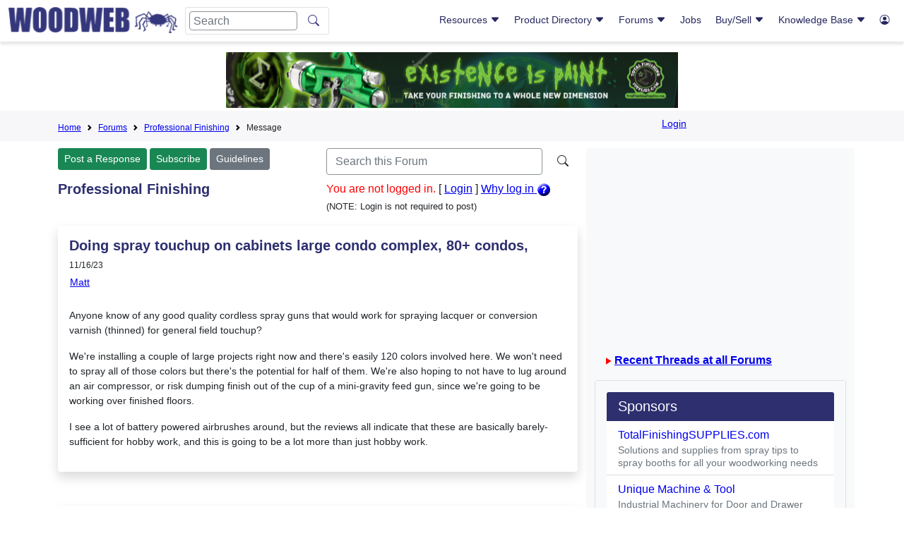

--- FILE ---
content_type: text/html; charset=ISO-8859-1
request_url: https://woodweb.com/cgi-bin/forums/finishing.pl?read=868406
body_size: 98040
content:
<!doctype html>
<html lang="en">
  <head>
    <!-- Required meta tags -->
    <meta charset="utf-8">
    <meta name="viewport" content="width=device-width, initial-scale=1">

    <!-- Bootstrap CSS -->
    <link href="https://cdn.jsdelivr.net/npm/bootstrap@5.1.1/dist/css/bootstrap.min.css" rel="stylesheet" integrity="sha384-F3w7mX95PdgyTmZZMECAngseQB83DfGTowi0iMjiWaeVhAn4FJkqJByhZMI3AhiU" crossorigin="anonymous">
    <link rel="stylesheet" href="https://cdn.jsdelivr.net/npm/bootstrap-icons@1.11.3/font/bootstrap-icons.min.css">
    <!-- Custom CSS -->
    <link href="/layout/css/hash.css?v5.2" rel="stylesheet">
    <link href="/master.css?v1.2" rel="stylesheet">

    <meta name="keywords" content="WOODWEB's Professional Finishing - Message">
    <meta name="description" content="WOODWEB's Professional Finishing - Message">
    <title>Doing spray touchup on cabinets large condo complex, 80+ condos, - WOODWEB's Finishing Forum</title>
<script async src="https://pagead2.googlesyndication.com/pagead/js/adsbygoogle.js?client=ca-pub-8638329640918001" crossorigin="anonymous"></script>
<!--script type="text/javascript">
    (function(c,l,a,r,i,t,y){
        c[a]=c[a]||function(){(c[a].q=c[a].q||[]).push(arguments)};
        t=l.createElement(r);t.async=1;t.src="https://www.clarity.ms/tag/"+i;
        y=l.getElementsByTagName(r)[0];y.parentNode.insertBefore(t,y);
    })(window, document, "clarity", "script", "hgp8blqyha");
</script -->

  </head>
  <body>
    <header class="">
        <div class="container-fluid">
            <div class="row">
                <div class="col-12 col-xl-5 logo-mobile-nav">
                    <div class="row">
                        <div class="col-2 d-lg-none header-menu">
<!--https://icons.getbootstrap.com/icons/justify/-->
                            <button class="d-inline mobile-nav-btn">
<svg xmlns="http://www.w3.org/2000/svg" width="16" height="16" fill="currentColor" class="bi bi-justify" viewBox="0 0 16 16">
  <path fill-rule="evenodd" d="M2 12.5a.5.5 0 0 1 .5-.5h11a.5.5 0 0 1 0 1h-11a.5.5 0 0 1-.5-.5m0-3a.5.5 0 0 1 .5-.5h11a.5.5 0 0 1 0 1h-11a.5.5 0 0 1-.5-.5m0-3a.5.5 0 0 1 .5-.5h11a.5.5 0 0 1 0 1h-11a.5.5 0 0 1-.5-.5m0-3a.5.5 0 0 1 .5-.5h11a.5.5 0 0 1 0 1h-11a.5.5 0 0 1-.5-.5"/>
</svg>
</button>
                        </div>
                        <div class="col-8 col-lg-11 col-xl-12 header-menu-logo">
                            <button class="d-none d-lg-none mobile-nav-btn">
<svg xmlns="http://www.w3.org/2000/svg" width="16" height="16" fill="currentColor" class="bi bi-justify" viewBox="0 0 16 16">
  <path fill-rule="evenodd" d="M2 12.5a.5.5 0 0 1 .5-.5h11a.5.5 0 0 1 0 1h-11a.5.5 0 0 1-.5-.5m0-3a.5.5 0 0 1 .5-.5h11a.5.5 0 0 1 0 1h-11a.5.5 0 0 1-.5-.5m0-3a.5.5 0 0 1 .5-.5h11a.5.5 0 0 1 0 1h-11a.5.5 0 0 1-.5-.5m0-3a.5.5 0 0 1 .5-.5h11a.5.5 0 0 1 0 1h-11a.5.5 0 0 1-.5-.5"/>
</svg>
</button>
<img src="/images/ww_logo.png" class="img-fluid" onclick="window.location='/';" />
                            <form class="d-none d-lg-flex" id="logo-search-1" action="/search.html" method=get>
                              <input class="form-control me-2" name="Terms" type="search" placeholder="Search" aria-label="Search">
                              <input type="hidden" name="Realm" value="All">
                              <button class="btn" type="submit"><i class="bi bi-search"></i></button> </form>
</div>
<div class="col-2 col-lg-1 d-xl-none header-login text-end">
<a href="/cgi-bin/reg/reg.cgi?action=control_panel" >
<!--https://icons.getbootstrap.com/icons/person-circle/-->
                            <button class="d-inline d-xl-none mobile-login-btn" alt="User"><i class="bi bi-person-circle"></i></button>
</a>
                        </div>
                        <div class="col-12 d-lg-none header-search">
                            <form class="d-flex" id="logo-search-2" action="/search.html" method=get>
                              <input type="hidden" name="Realm" value="All">
                              <input class="form-control me-2" name="Terms" type="search" placeholder="Search" aria-label="Search">
<!--https://icons.getbootstrap.com/icons/search/-->
                              <button class="btn" type="submit"><i class="bi bi-search"></i></button>
                            </form>
                        </div>
                    </div>
                </div>
                <div class="col-12 col-xl-7 mobile-nav">
                    <div class="nav-container">
<nav class="d-none d-lg-block float-end woodweb-nav">
  <div class="woodweb-nav-box">
    <div class="ww-navlink-box">
      <a href="#Resources">Resources 
<i class="bi bi-caret-down-fill"></i>
      </a>
      <div class="collapse" id="Resources">
        <ul class="showSubNav">
          <li class="ww-haschild">
            <a href="#GeneralResources" data-bs-toggle="collapse" role="button" aria-expanded="false" aria-controls="GeneralResources">General Resources <i class="bi bi-caret-down-fill"></i>
            </a>
            <ul class="collapse" id="GeneralResources">
      					<li><a href="/woodweb.html">Sponsors</a></li>
                                           <li><a href="/Resources/RSNewVisitor.html">New Visitors</a></li>
                                           <li><a href="/cgi-bin/exchanges/classifieds.cgi?CATEGORY=Event">Woodworking Events</a></li>
                                           <li><a href="/cgi-bin/exchanges/classifieds.cgi?CATEGORY=Announcement">Press Releases</a></li>
                                           <li><a href="/VideoLibrary/VLIndex.html">Video Library</a></li>
                                           <li><a href="/Resources/RSSoftwareConnection.html">Software &amp; Mobile Apps</a></li>
                                           <li><a href="http://www.woodindustry.com/">Woodworkers Directory</a></li>
                                           <li><a href="/cgi-bin/directories/sdd.cgi">Sawing and Drying Directory</a></li>
                                           <li><a href="/Resources/RSBookstore.html">Bookstore</a></li>
                                           <li><a href="/Resources/RSCalculators.html">Calculators</a></li>
                                           <li><a href="/Resources/RSPodcasts.html">Podcasts</a></li>
            </ul>
          </li>
          <li class="ww-haschild">
            <a href="#MemberResources" data-bs-toggle="collapse" role="button" aria-expanded="false" aria-controls="MemberResources">Member Resources <i class="bi bi-caret-down-fill"></i>
            </a>
            <ul class="collapse" id="MemberResources">
              <li><a href="/cgi-bin/reg/reg.cgi?action=control_panel" >Login</a></li>
              <li><a href="/cgi-bin/reg/reg.cgi?action=control_panel" >Control Panel</a></li>
              <li><a href="/members/MemberWhyLogin.html">Membership Benefits</a></li>
              <li><a href="/cgi-bin/reg/reg.cgi?action=reg_form&return=/SiteMap.html">Become a Member</a></li>
            </ul>
          </li>
          <li class="ww-haschild">
            <a href="#Galleries" data-bs-toggle="collapse" role="button" aria-expanded="false" aria-controls="Galleries">Galleries <i class="bi bi-caret-down-fill"></i>
            </a>
            <ul class="collapse" id="Galleries">
		<li><a href="/cgi-bin/galleries/project.cgi">Project Gallery</a></li>
          	<li><a href="/cgi-bin/galleries/sawmill.cgi">Sawmill Gallery</a></li>
          	<li><a href="/cgi-bin/galleries/shop.cgi">Shop Gallery</a></li>
          	<li><a href="/cgi-bin/galleries/shopbuilt.cgi">Shopbuilt Equipment Gallery</a></li>
	   </ul>
	</li>
        </ul>
      </div>
    </div>
    <div class="ww-navlink-box">
      <a href="#"> Product Directory <i class="bi bi-caret-down-fill"></i>
      </a>
      <div class="collapse col6" id="ProductInventory">
        <ul class="col2SubNav">
          <li><a href="/ProductDirectory/PDIndex.html">Product Category Map</a></li>
          <li><a href="/ProductDirectory/PDALPHA.html">Alphabetical List of Companies</a></li>
          <li>
            <a href="/ProductDirectory/PDAdhesivesFasteners.html">Adhesives and Fasteners</a>
          </li>
          <li>
            <a href="/ProductDirectory/PDAssociations.html">Associations</a>
          </li>
          <li>
            <a href="/ProductDirectory/PDBusiness.html">Business</a>
          </li>
          <li>
            <a href="/ProductDirectory/PDCabinets.html">Cabinets</a>
          </li>
          <li>
            <a href="/ProductDirectory/PDComponents.html">Components</a>
          </li>
          <li>
            <a href="/ProductDirectory/PDComputerSoftware.html">Computer Software</a>
          </li>
          <li>
            <a href="/ProductDirectory/PDDraftingDesignServices.html">Drafting Design Services</a>
          </li>
          <li>
            <a href="/ProductDirectory/PDEducation.html">Education</a>
          </li>
          <li>
            <a href="/ProductDirectory/PDElectronics.html">Electronics</a>
          </li>
          <li>
            <a href="/ProductDirectory/PDFinishingAbrasives.html">Finishing and Abrasives</a>
          </li>
          <li>
            <a href="/ProductDirectory/PDForestry.html">Forestry</a>
          </li>
          <li>
            <a href="/ProductDirectory/PDHandTools.html">HandTools</a>
          </li>
          <li class="ww-haschild">
            <a href="#Hardware" data-bs-toggle="collapse" role="button" aria-expanded="false" aria-controls="Hardware">Hardware <i class="bi bi-caret-down-fill"></i>
            </a>
            <ul class="collapse" id="Hardware">
              <li>
                <a href="/ProductDirectory/PDHardwareGeneral.html">Hardware: General</a>
              </li>
              <li>
                <a href="/ProductDirectory/PDHardwareCabinetAccessories.html">Cabinet Accessories</a>
              </li>
              <li>
                <a href="/ProductDirectory/PDHardwareDecorative.html">Decorative</a>
              </li>
              <li>
                <a href="/ProductDirectory/PDHardwareDrawerSystems.html">Drawer Systems</a>
              </li>
              <li>
                <a href="/ProductDirectory/PDHardwareHinges.html">Hinges</a>
              </li>
              <li>
                <a href="/ProductDirectory/PDHardwareLighting.html">Lighting</a>
              </li>
              <li>
                <a href="/ProductDirectory/PDHardwarePanelInstallation.html">Panel Installation</a>
              </li>
            </ul>
          </li>
          <li>
            <a href="/ProductDirectory/PDJobOpportunities.html">Job Opportunities and Woodworking Services</a>
          </li>
          <li>
            <a href="/ProductDirectory/PDLSS.html">Laminating and Solid Surfacing</a>
          </li>
          <li class="ww-haschild">
            <a href="#LumberandPlywood" data-bs-toggle="collapse" role="button" aria-expanded="false" aria-controls="LumberandPlywood">Lumber and Plywood <i class="bi bi-caret-down-fill"></i>
            </a>
            <ul class="collapse" id="LumberandPlywood">
              <li>
                <a href="/ProductDirectory/PDLumberPlywood.html">Lumber and Plywood: General</a>
              </li>
              <li>
                <a href="#">Retail Lumber &amp; Plywood</a>
              </li>
            </ul>
          </li>
          <li class="ww-haschild">
            <a href="#Machinery" data-bs-toggle="collapse" role="button" aria-expanded="false" aria-controls="Machinery">Machinery <i class="bi bi-caret-down-fill"></i>
            </a>
            <ul class="collapse" id="Machinery">
              <li>
                <a href="/ProductDirectory/PDMachinery.html">Machinery: All Categories</a>
              </li>
              <li>
                <a href="/ProductDirectory/PDMachineryAirCompressors.html">Air Compressors</a>
              </li>
              <li>
                <a href="/ProductDirectory/PDMachineryAuctions.html">Auctions and Appraisals</a>
              </li>
              <li>
                <a href="/ProductDirectory/PDMachineryBoringMach.html">Boring Machines</a>
              </li>
              <li>
                <a href="/ProductDirectory/PDMachineryCarvingMach.html">Carving Machines</a>
              </li>
              <li>
                <a href="/ProductDirectory/PDMachineryClampingEquip.html">Clamping Equip.</a>
              </li>
              <li>
                <a href="/ProductDirectory/PDMachineryCNC.html">CNC Machinery</a>
              </li>
              <li>
                <a href="/ProductDirectory/PDMachineryCombinationMachines.html">Combination Machines</a>
              </li>
              <li>
                <a href="/ProductDirectory/PDMachineryCopingMachines.html">Coping Machinery</a>
              </li>
              <li>
                <a href="/ProductDirectory/PDMachineryCountertopEquip.html">Countertop Equip.</a>
              </li>
              <li>
                <a href="/ProductDirectory/PDMachineryDoorWindowEquip.html">Door and Window Equip.</a>
              </li>
              <li>
                <a href="/ProductDirectory/PDMachineryDovetailingEquip.html">Dovetailing Equip.</a>
              </li>
              <li>
                <a href="/ProductDirectory/PDMachineryDowellingEquip.html">Dowelling Equip.</a>
              </li>
              <li>
                <a href="/ProductDirectory/PDMachineryDowelmakingMach.html">Dowelmaking Machinery</a>
              </li>
              <li>
                <a href="/ProductDirectory/PDMachineryDustCollection.html">Dust Collection</a>
              </li>
              <li>
                <a href="/ProductDirectory/PDMachineryDowndraftTables.html">Downdraft Tables</a>
              </li>
              <li>
                <a href="/ProductDirectory/PDMachineryFrameEquip.html">Frame Equip.</a>
              </li>
              <li>
                <a href="/ProductDirectory/PDMachineryEdgeBanders.html">Edge Banders</a>
              </li>
              <li>
                <a href="/ProductDirectory/PDMachineryEnergyProduction.html">Energy Production Equip.</a>
              </li>
              <li>
                <a href="/ProductDirectory/PDMachineryFingerJointers.html">Finger Jointers</a>
              </li>
              <li>
                <a href="/ProductDirectory/PDMachineryFinishingEquip.html">Finishing Equip.</a>
              </li>
              <li>
                <a href="/ProductDirectory/PDMachineryFlooringMach.html">Flooring Machinery</a>
              </li>
              <li>
                <a href="/ProductDirectory/PDMachineryGluingEquip.html">Gluing Equip.</a>
              </li>
              <li>
                <a href="/ProductDirectory/PDMachineryHingeInsertion.html">Hinge Insertion</a>
              </li>
              <li>
                <a href="/ProductDirectory/PDMachineryJointers.html">Jointers</a>
              </li>
              <li>
                <a href="/ProductDirectory/PDMachineryLaminatingEquip.html">Laminating Equip.</a>
              </li>
              <li>
                <a href="/ProductDirectory/PDMachineryLaserMachining.html">Laser Machining</a>
              </li>
              <li>
                <a href="/ProductDirectory/PDMachineryLathes.html">Lathes</a>
              </li>
              <li>
                <a href="/ProductDirectory/PDMachineryMaterialHandling.html">Material Handling</a>
              </li>
              <li>
                <a href="/ProductDirectory/PDMachineryMeasuringEquipment.html">Measuring Equip.</a>
              </li>
              <li>
                <a href="/ProductDirectory/PDMachineryMisc.html">Misc</a>
              </li>
              <li>
                <a href="/ProductDirectory/PDMachineryMortisingEquip.html">Mortising Equip.</a>
              </li>
              <li>
                <a href="/ProductDirectory/PDMachineryMoulders.html">Moulders</a>
              </li>
              <li>
                <a href="/ProductDirectory/PDMachineryPanelProcessingEquip.html">Panel Processing Equip.</a>
              </li>
              <li>
                <a href="/ProductDirectory/PDMachineryPlaners.html">Planers</a>
              </li>
              <li>
                <a href="/ProductDirectory/PDMachineryPresses.html">Presses</a>
              </li>
              <li>
                <a href="/ProductDirectory/PDMachineryPrimaryProcessing.html">Primary Processing</a>
              </li>
              <li>
                <a href="/ProductDirectory/PDMachineryRouters.html">Routers</a>
              </li>
              <li>
                <a href="/ProductDirectory/PDMachinerySandingMach.html">Sanding Machines</a>
              </li>
              <li>
                <a href="/ProductDirectory/PDMachinerySawingMach.html">Sawing Machines</a>
              </li>
              <li>
                <a href="#">Service &amp; Repairs</a>
              </li>
              <li>
                <a href="/ProductDirectory/PDMachineryShapers.html">Shapers</a>
              </li>
              <li>
                <a href="/ProductDirectory/PDMachinerySharpeningEquip.html">Sharpening Equip.</a>
              </li>
              <li>
                <a href="/ProductDirectory/PDMachinerySpareParts.html">Spare Parts</a>
              </li>
              <li>
                <a href="/ProductDirectory/PDMachineryStairManuf.html">Stair Manufacturing</a>
              </li>
              <li>
                <a href="/ProductDirectory/PDMachineryTenoners.html">Tenoners</a>
              </li>
              <li>
                <a href="/ProductDirectory/PDMachineryVGroovingEquip.html">V-Grooving Equip.</a>
              </li>
              <li>
                <a href="/ProductDirectory/PDMachineryVeneerEquip.html">Veneer Equip.</a>
              </li>
              <li>
                <a href="/ProductDirectory/PDMachineryWoodWasteHandlingEquip.html">Wood Waste Handling Equip.</a>
              </li>
              <li>
                <a href="/ProductDirectory/PDMachineryDowndraftTables.html">Downdraft Tables</a>
              </li>
            </ul>
          </li>
          <li class="ww-haschild">
            <a href="#MouldingsandMillwork" data-bs-toggle="collapse" role="button" aria-expanded="false" aria-controls="MouldingsandMillwork">Mouldings and Millwork <i class="bi bi-caret-down-fill"></i>
            </a>
            <ul class="collapse" id="MouldingsandMillwork">
              <li>
                <a href="/ProductDirectory/PDMouldingsMillwork.html">Mouldings and Millwork: All Categories</a>
              </li>
              <li>
                <a href="/ProductDirectory/PDMouldingsMillworkFlooring.html">Flooring</a>
              </li>
              <li>
                <a href="/ProductDirectory/PDMouldingsMillworkStair.html">Stair Building</a>
              </li>
            </ul>
          </li>
          <li>
            <a href="/ProductDirectory/PDPackagingTransportation.html">Packaging and Transportation</a>
          </li>
          <li>
            <a href="/ProductDirectory/PDPowerTools.html">Power Tools</a>
          </li>
          <li>
            <a href="/ProductDirectory/PDPublications.html">Plans &amp; Publications</a>
          </li>
          <li>
            <a href="/ProductDirectory/PDPlantMaintenanceManagement.html">Plant Maintenance &amp; Management</a>
          </li>
          <li>
            <a href="/ProductDirectory/PDSawingDrying.html">Sawing and Drying</a>
          </li>
          <li>
            <a href="/ProductDirectory/PDSuppliers.html">Suppliers</a>
          </li>
          <li class="ww-haschild">
            <a href="#Tooling" data-bs-toggle="collapse" role="button" aria-expanded="false" aria-controls="Tooling">Tooling <i class="bi bi-caret-down-fill"></i>
            </a>
            <ul class="collapse" id="Tooling">
              <li>
                <a href="/ProductDirectory/PDTooling.html">Tooling: All Categories</a>
              </li>
              <li>
                <a href="/ProductDirectory/PDToolingAccessories.html">Enhancements and Accessories</a>
              </li>
            </ul>
          </li>
          <li class="ww-haschild">
            <a href="#Veneer" data-bs-toggle="collapse" role="button" aria-expanded="false" aria-controls="Veneer">Veneer <i class="bi bi-caret-down-fill"></i>
            </a>
            <ul class="collapse" id="Veneer">
              <li>
                <a href="/ProductDirectory/PDVeneer.html">Veneer: All Categories</a>
              </li>
              <li>
                <a href="/ProductDirectory/PDToolingAccessories.html">Enhancements and Accessories</a>
              </li>
              <li>
                <a href="/ProductDirectory/PDVeneerEdgebanding.html">Edgebanding</a>
              </li>
              <li>
                <a href="/ProductDirectory/PDVeneerInlaysMarquetry.html">Inlays and Marquetry</a>
              </li>
            </ul>
          </li>
          <li>
            <a href="/ProductDirectory/PDWoodTurning.html">Wood Turning</a>
          </li>
        </ul>
      </div>
    </div>
    <div class="ww-navlink-box">
      <a href="#Forums"> Forums <i class="bi bi-caret-down-fill"></i>
      </a>
      <div class="collapse col4" id="Forums">
        <ul class="col2SubNav">
          <li>
            <a href="/Forums/FMUpdate.html">Recent Posts At All Forums</a>
          </li>
          <li>
            <a href="/cgi-bin/forums/adhesives.pl">Adhesives</a>
          </li>
          <li>
            <a href="/cgi-bin/forums/aw.pl">Architectural Woodworking</a>
          </li>
          <li>
            <a href="/cgi-bin/forums/business.pl">Business and Management</a>
          </li>
          <li>
            <a href="/cgi-bin/forums/install.pl">Cabinet and Millwork Installation</a>
          </li>
          <li>
            <a href="/cgi-bin/forums/cabinetmaking.pl">Cabinetmaking</a>
          </li>
          <li>
            <a href="/cgi-bin/forums/cad.pl">CAD</a>
          </li>
          <li>
            <a href="/cgi-bin/forums/comdry.pl">Commercial Kiln Drying</a>
          </li>
          <li>
            <a href="/cgi-bin/forums/cnc.pl">CNC</a>
          </li>
          <li>
            <a href="/cgi-bin/forums/dust.pl">Dust Collection, Safety and Plant Operation</a>
          </li>
          <li>
            <a href="/cgi-bin/forums/finishing.pl">Professional Finishing</a>
          </li>
          <li>
            <a href="/cgi-bin/forums/forestry.pl">Forestry</a>
          </li>
          <li>
            <a href="/cgi-bin/forums/furniture.pl">Professional Furniture Making</a>
          </li>
          <li>
            <a href="/cgi-bin/forums/lss.pl">Laminating and Solid Surfacing</a>
          </li>
          <li>
            <a href="/cgi-bin/forums/sawdry.pl">Sawing and Drying</a>
          </li>
          <li>
            <a href="/cgi-bin/forums/shopbuilt.pl">Shop Built Equipment</a>
          </li>
          <li>
            <a href="/cgi-bin/forums/swmf.pl">Solid Wood Machining</a>
          </li>
          <li>
            <a href="/cgi-bin/forums/vawp.pl">Value Added Wood Processing</a>
          </li>
          <li>
            <a href="/cgi-bin/forums/veneer.pl">Veneer</a>
          </li>
          <li>
            <a href="/cgi-bin/forums/wnw.pl">WOODnetWORK</a>
          </li>
        </ul>
      </div>
    </div>
    <div class="ww-navlink-box">
            <a href="/cgi-bin/exchanges/jobs.cgi">Jobs</a>
    </div>
    <div class="ww-navlink-box">
      <a href="#BuySell"> Buy/Sell <i class="bi bi-caret-down-fill"></i>
      </a>
      <div class="collapse narrowSubnav" id="BuySell">
        <ul >
          <li>
            <a href="/cgi-bin/exchanges/jobs.cgi">Jobs and Services</a>
          </li>
          <li>
            <a href="/cgi-bin/exchanges/lumber.cgi">Lumber</a>
          </li>
          <li>
            <a href="/cgi-bin/exchanges/machinery.cgi">Machinery</a>
          </li>
          <li>
            <a href="/cgi-bin/exchanges/classifieds.cgi">Classifieds</a>
          </li>
          <li>
            <a href="/cgi-bin/exchanges/jobs.cgi?LISTING_TYPE=Offering+Services">Services</a>
          </li>
          <li class="ww-haschild">
            <a href="#NotifyMeOfNewListings" data-bs-toggle="collapse" role="button" aria-expanded="false" aria-controls="NotifyMeOfNewListings"> Notify Me Of New Listings <i class="bi bi-caret-down-fill"></i>
            </a>
            <ul class="collapse" id="NotifyMeOfNewListings">
              <li>
                <a href="/Resources/RSJobGram.html">Job Opportunites and Services</a>
              </li>
              <li>
                <a href="/Resources/RSLumberGram.html">Lumber Exchange</a>
              </li>
              <li>
                <a href="/Resources/RSMachineryGram.html">Machinery Exchange</a>
              </li>
            </ul>
          </li>
        </ul>
      </div>
    </div>
    <div class="ww-navlink-box">
      <a href="#KnowledgeBase"> Knowledge Base <i class="bi bi-caret-down-fill"></i>
      </a>
      <div class="collapse col6" id="KnowledgeBase">
        <ul class="col2SubNav">
              <li>
                <a href="/KnowledgeBase/KBIndex.html">Search/Browse Knowledge Base</a>
              </li>
          <li class="ww-haschild">
            <a href="#AdhesivesGluingandLaminating" data-bs-toggle="collapse" role="button" aria-expanded="false" aria-controls="AdhesivesGluingandLaminating">Adhesives, Gluing, and Laminating <i class="bi bi-caret-down-fill"></i>
            </a>
            <ul class="collapse" id="AdhesivesGluingandLaminating">
              <li>
                <a href="/KnowledgeBase/KBAdhesives.html">All Related Articles</a>
              </li>
              <li>
                <a href="/KnowledgeBase/KBAdhesivesGlueBonding.html">Glues and Bonding Agents</a>
              </li>
              <li>
                <a href="/KnowledgeBase/KBAdhesivesGluingClampingEquip.html">Gluing and Clamping Equip</a>
              </li>
            </ul>
          </li>
          <li class="ww-haschild">
            <a href="#ArchitecturalMillwork" data-bs-toggle="collapse" role="button" aria-expanded="false" aria-controls="ArchitecturalMillwork">Architectural Millwork <i class="bi bi-caret-down-fill"></i>
            </a>
            <ul class="collapse" id="ArchitecturalMillwork">
              <li>
                <a href="/KnowledgeBase/KBAM.html">All Related Articles</a>
              </li>
              <li>
                <a href="/KnowledgeBase/KBAMCustomMillwork.html">Custom Millwork</a>
              </li>
              <li>
                <a href="/KnowledgeBase/KBAMDoorsWindows.html">Doors and Windows</a>
              </li>
              <li>
                <a href="/KnowledgeBase/KBAMFlooring.html">Flooring</a>
              </li>
              <li>
                <a href="/KnowledgeBase/KBAMGeneral.html">General</a>
              </li>
              <li>
                <a href="/KnowledgeBase/KBAMInstaller.html">Millwork Installer</a>
              </li>
              <li>
                <a href="/KnowledgeBase/KBAMLathe.html">Lathe Turning</a>
              </li>
              <li>
                <a href="/KnowledgeBase/KBAMMoldings.html">Mouldings</a>
              </li>
              <li>
                <a href="/KnowledgeBase/KBAMRestoration.html">Millwork Restoration</a>
              </li>
              <li>
                <a href="/KnowledgeBase/KBAMStairs.html">Stairs</a>
              </li>
              <li>
                <a href="/KnowledgeBase/KBAMStockManufacturer.html">Stock Manufacturing</a>
              </li>
            </ul>
          </li>
          <li class="ww-haschild">
            <a href="#Business" data-bs-toggle="collapse" role="button" aria-expanded="false" aria-controls="Business">Business <i class="bi bi-caret-down-fill"></i>
            </a>
            <ul class="collapse" id="Business">
              <li>
                <a href="/KnowledgeBase/KBBusiness.html">All Related Articles</a>
              </li>
              <li>
                <a href="/KnowledgeBase/KBBusinessEmployeeRelations.html">Employee Relations</a>
              </li>
              <li>
                <a href="/KnowledgeBase/KBBusinessEstimatingAccountingProfitability.html">Estimating/Accounting/Profit</a>
              </li>
              <li>
                <a href="/KnowledgeBase/KBBusinessLegal.html">Legal</a>
              </li>
              <li>
                <a href="/KnowledgeBase/KBBusinessMarketing.html">Marketing</a>
              </li>
              <li>
                <a href="/KnowledgeBase/KBBusinessPlantManagement.html">Plant Management</a>
              </li>
              <li>
                <a href="/KnowledgeBase/KBBusinessProjectManagement.html">Project Management</a>
              </li>
              <li>
                <a href="/KnowledgeBase/KBBusinessSales.html">Sales</a>
              </li>
            </ul>
          </li>
          <li class="ww-haschild">
            <a href="#Cabinetmaking" data-bs-toggle="collapse" role="button" aria-expanded="false" aria-controls="Cabinetmaking">Cabinetmaking <i class="bi bi-caret-down-fill"></i>
            </a>
            <ul class="collapse" id="Cabinetmaking">
              <li>
                <a href="/KnowledgeBase/KBCabinetmaking.html">All Related Articles</a>
              </li>
              <li>
                <a href="/KnowledgeBase/KBCabinetmakingCommercialCabinetry.html">Commercial Cabinetry</a>
              </li>
              <li>
                <a href="/KnowledgeBase/KBCabinetmakingCustomCabinetConstruction.html">Custom Cabinet Construction</a>
              </li>
              <li>
                <a href="/KnowledgeBase/KBCabinetmakingCabinetDesign.html">Cabinet Design</a>
              </li>
              <li>
                <a href="/KnowledgeBase/KBCabinetmakingCabinetDoorConstruction.html">Cabinet Door Construction</a>
              </li>
              <li>
                <a href="/KnowledgeBase/KBCabinetmakingGeneral.html">General</a>
              </li>
              <li>
                <a href="/KnowledgeBase/KBCabinetmakingInstallation.html">Installation</a>
              </li>
              <li>
                <a href="/KnowledgeBase/KBCabinetmakingResidentialCabinetry.html">Residential Cabinetry</a>
              </li>
              <li>
                <a href="/KnowledgeBase/KBCabinetmakingStoreFixtures.html">Store Fixtures</a>
              </li>
            </ul>
          </li>
          <li class="ww-haschild">
            <a href="#Computerization" data-bs-toggle="collapse" role="button" aria-expanded="false" aria-controls="Computerization">Computerization <i class="bi bi-caret-down-fill"></i>
            </a>
            <ul class="collapse" id="Computerization">
              <li>
                <a href="/KnowledgeBase/KBComputerization.html">All Related Articles</a>
              </li>
              <li>
                <a href="/KnowledgeBase/KBComputerizationSoftware.html">Software</a>
              </li>
              <li>
                <a href="/KnowledgeBase/KBComputerizationCADDesign.html">CAD and Design</a>
              </li>
              <li>
                <a href="/KnowledgeBase/KBComputerizationCNCMachineryandTechniques.html">CNC Machinery and Techniques</a>
              </li>
            </ul>
          </li>
          <li class="ww-haschild">
            <a href="#DustCollectionSafetyPlantOperation" data-bs-toggle="collapse" role="button" aria-expanded="false" aria-controls="DustCollectionSafetyPlantOperation">Dust Collection, Safety, Plant Operation <i class="bi bi-caret-down-fill"></i>
            </a>
            <ul class="collapse" id="DustCollectionSafetyPlantOperation">
              <li>
                <a href="/KnowledgeBase/KBDCSPO.html">All Related Articles</a>
              </li>
              <li>
                <a href="/KnowledgeBase/KBDustCollectionGeneral">General</a>
              </li>
              <li>
                <a href="/KnowledgeBase/KBPOMaterialHandling.html">Material Handling</a>
              </li>
              <li>
                <a href="/KnowledgeBase/KBPOWoodWasteDisposal.html">Wood Waste Disposal</a>
              </li>
              <li>
                <a href="/KnowledgeBase/KBSafetySafetyEquipment.html">Safety Equipment</a>
              </li>
              <li>
                <a href="/KnowledgeBase/KBSafetyHazardCommunication.html">Hazard Communication</a>
              </li>
            </ul>
          </li>
          <li class="ww-haschild">
            <a href="#Finishing" data-bs-toggle="collapse" role="button" aria-expanded="false" aria-controls="Finishing">Finishing <i class="bi bi-caret-down-fill"></i>
            </a>
            <ul class="collapse" id="Finishing">
              <li>
                <a href="/KnowledgeBase/KBFinishing.html">All Related Articles</a>
              </li>
              <li>
                <a href="/KnowledgeBase/KBFinishingGeneral.html">General Wood Finishing</a>
              </li>
              <li>
                <a href="/KnowledgeBase/KBFinishingHighSpeedProduction.html">High Speed Production</a>
              </li>
              <li>
                <a href="/KnowledgeBase/KBFinishingRefinishing.html">Refinishing</a>
              </li>
            </ul>
          </li>
          <li class="ww-haschild">
            <a href="#Forestry" data-bs-toggle="collapse" role="button" aria-expanded="false" aria-controls="Forestry">Forestry <i class="bi bi-caret-down-fill"></i>
            </a>
            <ul class="collapse" id="Forestry">
              <li>
                <a href="/KnowledgeBase/KBForestry.html">All Related Articles</a>
              </li>
              <li>
                <a href="/KnowledgeBase/KBForestryAgroForestry.html">Agro-Forestry</a>
              </li>
              <li>
                <a href="/KnowledgeBase/KBFPL.html">Forest Product Laboratory Articles</a>
              </li>
              <li>
                <a href="/KnowledgeBase/KBForestryTreePestsDiseases.html">Tree Pests and Diseases</a>
              </li>
              <li>
                <a href="/KnowledgeBase/KBForestryTimberHarvesting.html">Timber Harvesting</a>
              </li>
              <li>
                <a href="/KnowledgeBase/KBForestryTreePlanting.html">Tree Planting</a>
              </li>
              <li>
                <a href="/KnowledgeBase/KBForestryWoodlotManagement.html">Woodlot Management</a>
              </li>
            </ul>
          </li>
          <li class="ww-haschild">
            <a href="#Furniture" data-bs-toggle="collapse" role="button" aria-expanded="false" aria-controls="Furniture">Furniture <i class="bi bi-caret-down-fill"></i>
            </a>
            <ul class="collapse" id="Furniture">
              <li>
                <a href="/KnowledgeBase/KBFurniture.html">All Related Articles</a>
              </li>
              <li>
                <a href="/KnowledgeBase/KBFurnitureCustomFurniture.html">Custom Furniture</a>
              </li>
              <li>
                <a href="/KnowledgeBase/KBFurnitureFurnitureDesign.html">Furniture Design</a>
              </li>
              <li>
                <a href="/KnowledgeBase/KBFurnitureGeneral.html">General</a>
              </li>
              <li>
                <a href="/KnowledgeBase/KBFurnitureFurnitureManufacturing.html">Furniture Manufacturing</a>
              </li>
              <li>
                <a href="/KnowledgeBase/KBFurnitureOutdoorFurniture.html">Outdoor Furniture</a>
              </li>
              <li>
                <a href="/KnowledgeBase/KBFurnitureFurnitureRepairs.html">Furniture Repairs</a>
              </li>
              <li>
                <a href="/KnowledgeBase/KBFurnitureFurnitureReproduction.html">Furniture Reproduction</a>
              </li>
              <li>
                <a href="/KnowledgeBase/KBFurnitureRestoration.html">Restoration</a>
              </li>
            </ul>
          </li>
          <li class="ww-haschild">
            <a href="#LaminatingandSolidSurfacing" data-bs-toggle="collapse" role="button" aria-expanded="false" aria-controls="LaminatingandSolidSurfacing">Laminating and Solid Surfacing <i class="bi bi-caret-down-fill"></i>
            </a>
            <ul class="collapse" id="LaminatingandSolidSurfacing">
              <li>
                <a href="/KnowledgeBase/KBLSS.html">All Related Articles</a>
              </li>
              <li>
                <a href="/KnowledgeBase/KBLSSFabricationTechniques.html">Fabrication Techniques</a>
              </li>
              <li>
                <a href="/KnowledgeBase/KBLSSMaterials.html">Materials</a>
              </li>
              <li>
                <a href="/KnowledgeBase/KBSafetySafetyEquipment.html">Equipment</a>
              </li>
            </ul>
          </li>
          <li class="ww-haschild">
            <a href="#LumberandPlywood" data-bs-toggle="collapse" role="button" aria-expanded="false" aria-controls="LumberandPlywood">Lumber and Plywood 
<i class="bi bi-caret-down-fill"></i>
            </a>
            <ul class="collapse" id="LumberandPlywood">
              <li>
                <a href="/KnowledgeBase/KBLMBPLY.html">All Related Articles</a>
              </li>
              <li>
                <a href="/KnowledgeBase/KBLumberBuying.html">Buying</a>
              </li>
              <li>
                <a href="/KnowledgeBase/KBLumberStorage.html">Storage</a>
              </li>
              <li>
                <a href="/KnowledgeBase/KBLumberWoodIdentification.html">Wood Identification</a>
              </li>
            </ul>
          </li>
          <li class="ww-haschild">
            <a href="#collaPanelProcessingpseExample" data-bs-toggle="collapse" role="button" aria-expanded="false" aria-controls="collaPanelProcessingpseExample">Panel Processing <i class="bi bi-caret-down-fill"></i>
            </a>
            <ul class="collapse" id="collaPanelProcessingpseExample">
              <li>
                <a href="/KnowledgeBase/KBPanelProcessing.html">All Related Articles</a>
              </li>
              <li>
                <a href="/KnowledgeBase/KBPanelProcessingGeneral.html">General</a>
              </li>
              <li>
                <a href="/KnowledgeBase/KBPanelProcessingMaintenance.html">Machine Setup/Maintenance</a>
              </li>
            </ul>
          </li>
          <li class="ww-haschild">
            <a href="#PrimaryProcessing" data-bs-toggle="collapse" role="button" aria-expanded="false" aria-controls="PrimaryProcessing">Primary Processing <i class="bi bi-caret-down-fill"></i>
            </a>
            <ul class="collapse" id="PrimaryProcessing">
              <li>
                <a href="/KnowledgeBase/KBPP.html">All Related Articles</a>
              </li>
              <li>
                <a href="/KnowledgeBase/KBPPAirDryingLumber.html">Air Drying Lumber</a>
              </li>
              <li>
                <a href="/KnowledgeBase/KBPPKilnConstruction.html">Kiln Construction</a>
              </li>
              <li>
                <a href="/KnowledgeBase/KBPPKilnOperation.html">Kiln Operation</a>
              </li>
              <li>
                <a href="/KnowledgeBase/KBPPLumberGrading.html">Lumber Grading</a>
              </li>
              <li>
                <a href="/KnowledgeBase/KBPPSawmilling.html">Sawmilling</a>
              </li>
              <li>
                <a href="/KnowledgeBase/KBForestryWoodlotManagement.html">Woodlot Management</a>
              </li>
              <li>
                <a href="/KnowledgeBase/KBPPYieldFormulas.html">Yield Formulas</a>
              </li>
            </ul>
          </li>
          <li class="ww-haschild">
            <a href="#SolidWoodMachining" data-bs-toggle="collapse" role="button" aria-expanded="false" aria-controls="SolidWoodMachining">Solid Wood Machining <i class="bi bi-caret-down-fill"></i>
            </a>
            <ul class="collapse" id="SolidWoodMachining">
              <li>
                <a href="/KnowledgeBase/KBSWM.html">All Related Articles</a>
              </li>
              <li>
                <a href="/KnowledgeBase/KBSWMGeneral.html">General</a>
              </li>
              <li>
                <a href="/KnowledgeBase/KBSWMSetupandMaintenance.html">Setup and Maintenance</a>
              </li>
              <li>
                <a href="/KnowledgeBase/KBSWMTooling.html">Tooling</a>
              </li>
              <li>
                <a href="/KnowledgeBase/KBSWMToolGrinding.html">Tool Grinding</a>
              </li>
            </ul>
          </li>
          <li class="ww-haschild">
            <a href="#Veneer" data-bs-toggle="collapse" role="button" aria-expanded="false" aria-controls="Veneer">Veneer <i class="bi bi-caret-down-fill"></i>
            </a>
            <ul class="collapse" id="Veneer">
              <li>
                <a href="/KnowledgeBase/KBVeneer.html">All Related Articles</a>
              </li>
              <li>
                <a href="/KnowledgeBase/KBVeneerMachinery.html">Machinery</a>
              </li>
              <li>
                <a href="/KnowledgeBase/KBVeneerProcessingManufacturing.html">Processing and Manufacturing</a>
              </li>
              <li>
                <a href="/KnowledgeBase/KBVeneerTechniques.html">Techniques</a>
              </li>
            </ul>
          </li>
          <li class="ww-haschild">
            <a href="#WoodEngineering" data-bs-toggle="collapse" role="button" aria-expanded="false" aria-controls="WoodEngineering">Wood Engineering <i class="bi bi-caret-down-fill"></i>
            </a>
            <ul class="collapse" id="WoodEngineering">
              <li>
                <a href="/KnowledgeBase/KBWE.html">All Related Articles</a>
              </li>
              <li>
                <a href="/KnowledgeBase/KBWEGeneral.html">General</a>
              </li>
              <li>
                <a href="/KnowledgeBase/KBWEWoodProperties.html">Wood Properties</a>
              </li>
            </ul>
          </li>
          <li class="ww-haschild">
            <a href="#WoodworkingMiscellaneous" data-bs-toggle="collapse" role="button" aria-expanded="false" aria-controls="WoodworkingMiscellaneous">Woodworking Miscellaneous <i class="bi bi-caret-down-fill"></i>
            </a>
            <ul class="collapse" id="WoodworkingMiscellaneous">
              <li>
                <a href="/KnowledgeBase/KBMISCEL.html">All Related Articles</a>
              </li>
              <li>
                <a href="/KnowledgeBase/KBAccessoriesGeneral.html">Accessories</a>
              </li>
              <li>
                <a href="/KnowledgeBase/KBBWGeneral.html">Bending Wood</a>
              </li>
              <li>
                <a href="/KnowledgeBase/KBBBGeneral.html">Boat Building</a>
              </li>
              <li>
                <a href="/KnowledgeBase/KBBBBoatRepairs.html">Boat Repairs</a>
              </li>
              <li>
                <a href="/KnowledgeBase/KBCarvingGeneral.html">Carving</a>
              </li>
              <li>
                <a href="/KnowledgeBase/KBMIGeneral.html">Musical Instruments</a>
              </li>
              <li>
                <a href="/KnowledgeBase/KBPFGeneral.html">Picture Frames</a>
              </li>
              <li>
                <a href="/KnowledgeBase/KBTMGeneral.html">Tool Maintenance</a>
              </li>
              <li>
                <a href="/KnowledgeBase/KBWoodworkingGeneral.html">Woodworking</a>
              </li>
            </ul>
          </li>
        </ul>
      </div>
    </div>
    <div class="ww-navlink-box">
      <a href="/cgi-bin/reg/reg.cgi?action=control_panel" alt="User" class="ww-navlink d-none d-xl-block">
        <span class="d-lg-none">Login</span>
<i class="bi bi-person-circle"></i>
      </a>
    </div>
  </div>
</nav>       
                    </div>
                </div>
            </div>
        </div>
    </header>

    <div id="bannerAds">
        <div class="container">
            <div class="row"><center>
<a href="https://totalfinishingsupplies.com" class="trLink" data-name="totalfinishing" rel="nofollow"><img src="/vendor_images/total_finishing_supplies_728x90.png" border="0" alt="Total Finishing Supplies" style="max-width:100%;" class="mb-1"></a>

</center>
            </div>
        </div>
    </div>
    <div id="BreadCrumbs">
        <div class="container">
            <div class="row">
                <div class="col-9">
<nav style="--bs-breadcrumb-divider: url(&#34;data:image/svg+xml,%3Csvg xmlns='http://www.w3.org/2000/svg' width='8' height='8'%3E%3Cpath d='M2.5 0L1 1.5 3.5 4 1 6.5 2.5 8l4-4-4-4z' fill='currentColor'/%3E%3C/svg%3E&#34;);" aria-label="breadcrumb">
  <ol class="breadcrumb">
  <li class="breadcrumb-item"><a href="/">Home</a></li>
<li class="breadcrumb-item"><a href="/Forums/FMindex.html">Forums</a></li><li class="breadcrumb-item"><a href="https://woodweb.com/cgi-bin/forums/finishing.pl">Professional Finishing</a></li><li class="breadcrumb-item">Message</li>
  </ol>
</nav>
                </div>
		<div class="col-3 pt-2" style="font-size:.9em;" id=userDiv>
                </div>
            </div>
        </div>
    </div>

    <div id="body">
        <div class="container">
          <div class="row">
            <div class="col-md-8">

             <div class="row">
                <div class="col-md-6 mb-2">
                <a href="/cgi-bin/forums/finishing.pl?form=868406" class="btn btn-sm btn-success" style="color:white;">Post a Response</a>&nbsp;<a href="/cgi-bin/forums/finishing.pl?read=868406#notifyonly" class="btn btn-sm btn-success" style="color:white;">Subscribe</a>
                  <a href="#guidelines" class="btn btn-sm btn-secondary" style="color:white;">Guidelines</a>
                </div>
                <div class="col-md-6 mb-2 d-none d-md-block">
                  <form class="d-flex" id="logo-search-2" action="/search.html" method=get><input type="hidden" name="Realm" value="forums_finishing"><input class="form-control me-2" name="Terms" type="search" placeholder="Search this Forum" aria-label="Search"><button class="btn" type="submit"><i class="bi bi-search"></i></button></form>
                </div>
             </div>
             <div class="row">
                <div class="col-md-6">
<h1>Professional Finishing</h1>
                </div>
                <div class="col-md-6">
		<p><span style="color:red;">You are not logged in.</span> [ <a href="/cgi-bin/reg/reg.cgi?action=login_form&return=/cgi-bin/forums/finishing.pl">Login</a> ] <a href="https://woodweb.com/members/MemberWhyLogin.html">Why log in <img border="0" src="/images/question_mark_blue.gif"></a><span style="font-size:.8em;"><br>(NOTE: Login is not required to post)</span></p>
		</div>
                <div class="col-md-12 d-none d-md-block">
<span class="fw-lighter"></span>
		</div>
	    </div>
<!--content_begin-->


<!--Begin Thread-->

<div class="shadow p-3 mb-5 bg-body rounded"><a name="868406"></a>
<!--Subject--><h1>Doing spray touchup on cabinets large condo complex, 80+ condos,</h1><span class="maintext">
11/16/23&nbsp; &nbsp; &nbsp; &nbsp;</span><br>
<table border="0" width="100%">
<tr>
<td align="left" valign="middle">
<nobr><span class="forum_message_body_text">
<!--ch868406ad19m98i98x868406d226u19p86840618--> <A HREF="/cgi-bin/forums/_email.pl?action=email_form&fm=WOODWEB's%20Finishing%20Forum&poster=Matt&pn=868406&f=finishing&b=bbs868">Matt</A>
</span></nobr>
</td>
<td><img src="/images/2pix.gif" width="20" height = "10"> </td>
<td align="left">
<nobr>
<span class="maintext">
</nobr>
</td>
</tr>
</table>
<img src="/images/2pix.gif" width="350" height="5" border="0"><br></span>
<span class="forum_message_body_text">
<P>Anyone know of any good quality cordless spray guns that would work for spraying lacquer or conversion varnish (thinned) for general field touchup?
<P>We're installing a couple of large projects right now and there's easily 120 colors involved here. We won't need to spray all of those colors but there's the potential for half of them. We're also hoping to not have to lug around an air compressor, or risk dumping finish out of the cup of a mini-gravity feed gun, since we're going to be working over finished floors.
<P>I see a lot of battery powered airbrushes around, but the reviews all indicate that these are basically barely-sufficient for hobby work, and this is going to be a lot more than just hobby work.
<P>
</span>
</div><div class="shadow p-3 mb-5 bg-body rounded"><a name="868416"></a>
<span class="maintext">
11/17/23&nbsp; &nbsp; &nbsp; &nbsp;<span class=fw-bold>#2: Doing spray touchup on cabinets lar ...</span>
</span><br>
<table border="0" width="100%">
<tr>
<td align="left" valign="middle">
<nobr><span class="forum_message_body_text">
<!--ch868416ad19m98i98x868416d226u19p86841618--> <A HREF="/cgi-bin/forums/_email.pl?action=email_form&fm=WOODWEB's%20Finishing%20Forum&poster=Chemmy&pn=868416&f=finishing&b=bbs868">Chemmy</A>
</span></nobr>
</td>
<td><img src="/images/2pix.gif" width="20" height = "10"> </td>
<td align="left">
<nobr>
<span class="maintext">
<a href="/members/Chemmy_profile.html" target=_blank><img src=/icons/spider.gif>&nbsp;Member</a></nobr>
</td>
</tr>
</table>
<img src="/images/2pix.gif" width="350" height="5" border="0"><br><span class="maintext">
<nobr>Website: <a href="https://sheldonpettit@yahoo.com" target="_blank" rel="nofollow">sheldonpettit@yahoo.com</a></nobr><br>
</span>
</span>
<span class="forum_message_body_text">
<P>In Chicago, we used Airless Air assist..(AAA) For onsight work in places such as Sears Tower, etc. Almost all of our work though was stained and glazed wood finishes, color work is a different story..!!
<BR>If I was to take a color job on premises, especially with that many color variants, there would be nothing &quot;&quot;Inexpensive&quot;&quot; about it..!! plus, when adding color, even if it is the same exact color, adds to the opacity and changes the applied extra color making it look not the same as but darker or more fuller, in appearance.!
<P>Take for example two wood samples with the same coating thickness, say 4 mils thick, and then spray one sample with another 2 mil coat and let dry and compare them from a distance, you should be able to see that the more heavily coated sample now appears, in a side by side comparison, to be
<BR>The same color but more intense in the sense that is a fuller more concentrated color..! Then again being a colorist, you or your clients might not pick up on that..!
<P>The same goes if your spot touching up, and getting the same results.!
<P>Personally, any spray work that needed opaque touch up to any degree, I would take those parts back to the shop and spray the entire surfaces, as to the cabinet boxes, I would fine sand the areas down to remove some of the color and spray light coats of color over them using a fine mist of lacquer thinner/ retarded mix ( 50/50,) to blend in the edges of the spot sprays.! If your using or have to use coatings that are not capable of melting the existing finish, ones that do not re-disolve into themselves, such as nitro lacquered or acrylic solvent based coatings, to where this would be applicable, then personally I would decline the job to begin with.!! I will leave it to others to answer those unanswered questions.!!
</span>
</div><div class="shadow p-3 mb-5 bg-body rounded"><a name="868421"></a>
<span class="maintext">
11/17/23&nbsp; &nbsp; &nbsp; &nbsp;<span class=fw-bold>#3: Doing spray touchup on cabinets lar ...</span>
</span><br>
<table border="0" width="100%">
<tr>
<td align="left" valign="middle">
<nobr><span class="forum_message_body_text">
<!--ch868421ad19m98i98x868421d226u19p86842118--> <A HREF="/cgi-bin/forums/_email.pl?action=email_form&fm=WOODWEB's%20Finishing%20Forum&poster=Yavuz&pn=868421&f=finishing&b=bbs868">Yavuz</A>
</span></nobr>
</td>
<td><img src="/images/2pix.gif" width="20" height = "10"> </td>
<td align="left">
<nobr>
<span class="maintext">
<img src="/icons/spider.gif" width="35" height="14" border="0" hspace="8">Member</nobr>
</td>
</tr>
</table>
<img src="/images/2pix.gif" width="350" height="5" border="0"><br></span>
<span class="forum_message_body_text">
<P>I agree to Chemmy.
<BR>AAA is not the small rig to carry for touch up but you never know what kind of repair you will need.
<BR>i have Wagner Cobra double diaphragm pump for spraying.Very easy to clean and incredible efficient.Little to no over spray.
<BR>Think of this like spraying a door panel on the car.mask everything else and spray just the damaged part completely.Looks better and fast.
<BR>AAA is a great investment for anybody. i am a one man cabinet shop and i do my own finishing.
<BR>Also look for CA technologies 14.1.It is great general purpose rig for spraying precats and thinner body material. I use Cobra for 2k polys and thick materials.
<BR>Good luck
<BR>
</span>
</div><div class="shadow p-3 mb-5 bg-body rounded"><a name="868433"></a>
<span class="maintext">
11/20/23&nbsp; &nbsp; &nbsp; &nbsp;<span class=fw-bold>#4: Doing spray touchup on cabinets lar ...</span>
</span><br>
<table border="0" width="100%">
<tr>
<td align="left" valign="middle">
<nobr><span class="forum_message_body_text">
<!--ch868433ad19m98i98x868433d226u19p86843318--> <A HREF="/cgi-bin/forums/_email.pl?action=email_form&fm=WOODWEB's%20Finishing%20Forum&poster=Matt&pn=868433&f=finishing&b=bbs868">Matt</A>
</span></nobr>
</td>
<td><img src="/images/2pix.gif" width="20" height = "10"> </td>
<td align="left">
<nobr>
<span class="maintext">
</nobr>
</td>
</tr>
</table>
<img src="/images/2pix.gif" width="350" height="5" border="0"><br></span>
<span class="forum_message_body_text">
<P>Thanks gents for the input here!
<P>We do have a number of AAA pumps and we actually do own a Wagner Cobra 40:1 which is one of our flatline sprayer pumps. You're right, they are nice units and much more portable.
<P>And to Chemmy's point, anything that needs more than an airbrush touchup would be going back to the shop.
<P>However there are places where just a little color and a fresh coat of thinned clear will suffice, I'm just trying to find a light, portable way of spraying things that doesn't involve lugging around a compressor.
<BR>Not all the rooms will have electricity in them turned on yet, and there's 6 buildings, 4 floors each.
<P>
</span>
</div><div class="shadow p-3 mb-5 bg-body rounded"><a name="868442"></a>
<span class="maintext">
11/20/23&nbsp; &nbsp; &nbsp; &nbsp;<span class=fw-bold>#5: Doing spray touchup on cabinets lar ...</span>
</span><br>
<table border="0" width="100%">
<tr>
<td align="left" valign="middle">
<nobr><span class="forum_message_body_text">
<!--ch868442ad19m98i98x868442d226u19p86844218--> <A HREF="/cgi-bin/forums/_email.pl?action=email_form&fm=WOODWEB's%20Finishing%20Forum&poster=Jim%20b&pn=868442&f=finishing&b=bbs868">Jim b</A>
</span></nobr>
</td>
<td><img src="/images/2pix.gif" width="20" height = "10"> </td>
<td align="left">
<nobr>
<span class="maintext">
<img src="/icons/spider.gif" width="35" height="14" border="0" hspace="8">Member</nobr>
</td>
</tr>
</table>
<img src="/images/2pix.gif" width="350" height="5" border="0"><br></span>
<span class="forum_message_body_text">
<P>Matt and yavuz,I would love to own on of those cobra pumps but 7 grand!?I have a cat aaa and 14/1 kremlin and 30/1 kremlin,got the 30/1 for thicker coatings
</span>
</div><div class="shadow p-3 mb-5 bg-body rounded"><a name="868455"></a>
<span class="maintext">
11/21/23&nbsp; &nbsp; &nbsp; &nbsp;<span class=fw-bold>#6: Doing spray touchup on cabinets lar ...</span>
</span><br>
<table border="0" width="100%">
<tr>
<td align="left" valign="middle">
<nobr><span class="forum_message_body_text">
<!--ch868455ad19m98i98x868455d226u19p86845518--> <A HREF="/cgi-bin/forums/_email.pl?action=email_form&fm=WOODWEB's%20Finishing%20Forum&poster=Jim%20Knowles&pn=868455&f=finishing&b=bbs868">Jim Knowles</A>
</span></nobr>
</td>
<td><img src="/images/2pix.gif" width="20" height = "10"> </td>
<td align="left">
<nobr>
<span class="maintext">
</nobr>
</td>
</tr>
</table>
<img src="/images/2pix.gif" width="350" height="5" border="0"><br></span>
<span class="forum_message_body_text">
<P>Save your AAA for clears. 60 different colors..... that sounds like a 3M PPS system....your choice.....gravity or syphion....
<P>Charge a lot for the job or skip it.....If they squeeze you on time......skip it......A lot of these commercial jobs &quot;dictate&quot; the impossible! Your the professional! You get the time and money you need! Don't allow them to place you in a no win position!
<P>60 colors.....that's a lot of gun cleaning.....even with PPS.......
</span>
</div><div class="shadow p-3 mb-5 bg-body rounded"><a name="868457"></a>
<span class="maintext">
11/21/23&nbsp; &nbsp; &nbsp; &nbsp;<span class=fw-bold>#7: Doing spray touchup on cabinets lar ...</span>
</span><br>
<table border="0" width="100%">
<tr>
<td align="left" valign="middle">
<nobr><span class="forum_message_body_text">
<!--ch868457ad19m98i98x868457d226u19p86845718--> <A HREF="/cgi-bin/forums/_email.pl?action=email_form&fm=WOODWEB's%20Finishing%20Forum&poster=Matt&pn=868457&f=finishing&b=bbs868">Matt</A>
</span></nobr>
</td>
<td><img src="/images/2pix.gif" width="20" height = "10"> </td>
<td align="left">
<nobr>
<span class="maintext">
</nobr>
</td>
</tr>
</table>
<img src="/images/2pix.gif" width="350" height="5" border="0"><br></span>
<span class="forum_message_body_text">
<P>Jim Knowles, good points. We are using the Devilbiss Dekupps system which is similar to the PPS stuff, and yes those are perfect for these scenarios.
<P>The situation at hand isn't really an issue of whether the we'd take the job or not, we built and installed all these cabinets and the price is quite sufficient to cover the cost of touchups, we've done projects of similar scope before, just never with SO many colors. The previous ones we did were almost the size of this one but only had a dozen colors across the whole project.
<P>I'm just here searching for ways of making the touchup process simpler, especially by finding the most portable/lightweight spray options for small items. Bigger items that have been gouged/dented will just come back to the shop.
</span>
</div><div class="shadow p-3 mb-5 bg-body rounded"><a name="868458"></a>
<span class="maintext">
11/21/23&nbsp; &nbsp; &nbsp; &nbsp;<span class=fw-bold>#8: Doing spray touchup on cabinets lar ...</span>
</span><br>
<table border="0" width="100%">
<tr>
<td align="left" valign="middle">
<nobr><span class="forum_message_body_text">
<!--ch868458ad19m98i98x868458d226u19p86845818--> <A HREF="/cgi-bin/forums/_email.pl?action=email_form&fm=WOODWEB's%20Finishing%20Forum&poster=herb%20johnson&pn=868458&f=finishing&b=bbs868">herb johnson</A>
</span></nobr>
</td>
<td><img src="/images/2pix.gif" width="20" height = "10"> </td>
<td align="left">
<nobr>
<span class="maintext">
</nobr>
</td>
</tr>
</table>
<img src="/images/2pix.gif" width="350" height="5" border="0"><br></span>
<span class="forum_message_body_text">
<P>i would use a detail gun like a ca tech tjr gun with a gravity cup either 3m or dv. could probably get away with a pancake compresor.......i think , i say i think it is only a 5 cfm gun.unless you are spraying a very difficult angles i would just use standard plastic cup and a quick rinse in solvent. would be faster than changing out lids and liners.
<P>good luck herb j
</span>
</div><div class="shadow p-3 mb-5 bg-body rounded"><a name="868460"></a>
<span class="maintext">
11/21/23&nbsp; &nbsp; &nbsp; &nbsp;<span class=fw-bold>#9: Doing spray touchup on cabinets lar ...</span>
</span><br>
<table border="0" width="100%">
<tr>
<td align="left" valign="middle">
<nobr><span class="forum_message_body_text">
<!--ch868460ad19m98i98x868460d226u19p86846018--> <A HREF="/cgi-bin/forums/_email.pl?action=email_form&fm=WOODWEB's%20Finishing%20Forum&poster=Yavuz&pn=868460&f=finishing&b=bbs868">Yavuz</A>
</span></nobr>
</td>
<td><img src="/images/2pix.gif" width="20" height = "10"> </td>
<td align="left">
<nobr>
<span class="maintext">
<img src="/icons/spider.gif" width="35" height="14" border="0" hspace="8">Member</nobr>
</td>
</tr>
</table>
<img src="/images/2pix.gif" width="350" height="5" border="0"><br></span>
<span class="forum_message_body_text">
<P>Jim b,
<BR>Those pumps you got are awesome. I love Kremlin pumps.Efficient and robust. CA tech 14/1 is my shop pump. Did swap the gun with a wagner 4700 and boy is a huge improvement over bobcat. Softer spray pattern and transfer efficiency.
<BR>ones i started spraying 2k poly i decided to go with Cobra.Ease of cleaning and mobility made the difference.Job site spraying and cleaning is always a hassle for me but not any more.yeah i know is high dollar but really saves me from lots of headache. it was close to 5 g when i decided to purchase.wow how they become 7 in less than 2 years.
</span>
</div><div class="shadow p-3 mb-5 bg-body rounded"><a name="868490"></a>
<span class="maintext">
11/23/23&nbsp; &nbsp; &nbsp; &nbsp;<span class=fw-bold>#10: Doing spray touchup on cabinets lar ...</span>
</span><br>
<table border="0" width="100%">
<tr>
<td align="left" valign="middle">
<nobr><span class="forum_message_body_text">
<!--ch868490ad19m98i98x868490d226u19p86849018--> <A HREF="/cgi-bin/forums/_email.pl?action=email_form&fm=WOODWEB's%20Finishing%20Forum&poster=Jim%20b&pn=868490&f=finishing&b=bbs868">Jim b</A>
</span></nobr>
</td>
<td><img src="/images/2pix.gif" width="20" height = "10"> </td>
<td align="left">
<nobr>
<span class="maintext">
<img src="/icons/spider.gif" width="35" height="14" border="0" hspace="8">Member</nobr>
</td>
</tr>
</table>
<img src="/images/2pix.gif" width="350" height="5" border="0"><br></span>
<span class="forum_message_body_text">
<P>Yea I was on fence 2 years ago then they seem to jump up in price out of reach at time.can you give me a guild on your tip size u prefer for 2k,etc.blue cap?
</span>
</div><div class="shadow p-3 mb-5 bg-body rounded"><a name="868496"></a>
<span class="maintext">
11/24/23&nbsp; &nbsp; &nbsp; &nbsp;<span class=fw-bold>#11: Doing spray touchup on cabinets lar ...</span>
</span><br>
<table border="0" width="100%">
<tr>
<td align="left" valign="middle">
<nobr><span class="forum_message_body_text">
<!--ch868496ad19m98i98x868496d226u19p86849618--> <A HREF="/cgi-bin/forums/_email.pl?action=email_form&fm=WOODWEB's%20Finishing%20Forum&poster=herb%20johnson&pn=868496&f=finishing&b=bbs868">herb johnson</A>
</span></nobr>
</td>
<td><img src="/images/2pix.gif" width="20" height = "10"> </td>
<td align="left">
<nobr>
<span class="maintext">
</nobr>
</td>
</tr>
</table>
<img src="/images/2pix.gif" width="350" height="5" border="0"><br></span>
<span class="forum_message_body_text">
<P>blue aircap 1140 tip is a good start
</span>
</div><div class="shadow p-3 mb-5 bg-body rounded"><a name="868501"></a>
<span class="maintext">
11/24/23&nbsp; &nbsp; &nbsp; &nbsp;<span class=fw-bold>#12: Doing spray touchup on cabinets lar ...</span>
</span><br>
<table border="0" width="100%">
<tr>
<td align="left" valign="middle">
<nobr><span class="forum_message_body_text">
<!--ch868501ad19m98i98x868501d226u19p86850118--> <A HREF="/cgi-bin/forums/_email.pl?action=email_form&fm=WOODWEB's%20Finishing%20Forum&poster=Yavuz&pn=868501&f=finishing&b=bbs868">Yavuz</A>
</span></nobr>
</td>
<td><img src="/images/2pix.gif" width="20" height = "10"> </td>
<td align="left">
<nobr>
<span class="maintext">
<img src="/icons/spider.gif" width="35" height="14" border="0" hspace="8">Member</nobr>
</td>
</tr>
</table>
<img src="/images/2pix.gif" width="350" height="5" border="0"><br></span>
<span class="forum_message_body_text">
<P>Jim B,
<BR>Honestly blue did not work for me. I currently use red cap and works great.411 tip is what i use for most of the materials and both my pump.
<BR>10 psi on the gun.around 30-35 psi fluid. The yellow filter is my choice for both of the pumps Cobra and CA Tech.
<BR>I am not affiliated any brand or company.I use SW and Renner for now.I hear great things about ICA and Axalta.
<BR>What ever i find without delay and works best for me.
<BR>Good Luck Sir !
</span>
</div><div class="shadow p-3 mb-5 bg-body rounded"><a name="868506"></a>
<span class="maintext">
11/25/23&nbsp; &nbsp; &nbsp; &nbsp;<span class=fw-bold>#13: Doing spray touchup on cabinets lar ...</span>
</span><br>
<table border="0" width="100%">
<tr>
<td align="left" valign="middle">
<nobr><span class="forum_message_body_text">
<!--ch868506ad19m98i98x868506d226u19p86850618--> <A HREF="/cgi-bin/forums/_email.pl?action=email_form&fm=WOODWEB's%20Finishing%20Forum&poster=Mastercabman&pn=868506&f=finishing&b=bbs868">Mastercabman</A>
</span></nobr>
</td>
<td><img src="/images/2pix.gif" width="20" height = "10"> </td>
<td align="left">
<nobr>
<span class="maintext">
</nobr>
</td>
</tr>
</table>
<img src="/images/2pix.gif" width="350" height="5" border="0"><br></span>
<span class="forum_message_body_text">
<P>For touch ups/repairs I use a small hvlp spray gun with the small 3M pps cup
<BR>Those mini guns don't use that much cfm
<BR>I know you need a compressor and you stated that you may not have power available
<BR>Look into cordless compressor like the milwaukee
<BR>Don't know if it will keep up but it's worth a look at it
<BR>I wouldn't use those airbrush
<BR>You really need to thin in order to spray
<BR>At least 30-40%
<BR>Not worth it
<BR>For stains it's fine
<BR>Then use an aerosol can for top coat
<BR>You could also look into the aerosol can machine where you put your own coating and use the can on site
<BR>Not sure how much it is
<BR>I think Mohawk makes it but could be wrong
</span>
</div><div class="shadow p-3 mb-5 bg-body rounded"><a name="868507"></a>
<span class="maintext">
11/25/23&nbsp; &nbsp; &nbsp; &nbsp;<span class=fw-bold>#14: Doing spray touchup on cabinets lar ...</span>
</span><br>
<table border="0" width="100%">
<tr>
<td align="left" valign="middle">
<nobr><span class="forum_message_body_text">
<!--ch868507ad19m98i98x868507d226u19p86850718--> <A HREF="/cgi-bin/forums/_email.pl?action=email_form&fm=WOODWEB's%20Finishing%20Forum&poster=Chemmy&pn=868507&f=finishing&b=bbs868">Chemmy</A>
</span></nobr>
</td>
<td><img src="/images/2pix.gif" width="20" height = "10"> </td>
<td align="left">
<nobr>
<span class="maintext">
<a href="/members/Chemmy_profile.html" target=_blank><img src=/icons/spider.gif>&nbsp;Member</a></nobr>
</td>
</tr>
</table>
<img src="/images/2pix.gif" width="350" height="5" border="0"><br></span>
<span class="forum_message_body_text">
<P>Hey Matt, now that I understand what your doing better, I would advise a Paasche dual action air brush with double action and 2 ounce tapered jars with unthreaded material stems.. Those should be available from the merchant you purchase them from....Small investment, and for your size operation, you could afford as many as you deemed necessary. They also have air filtered hoses and fittings to accommodate area menuvering. they can spray a fine line of color about a 16th inch wide at low air pressure and have larger air and fluid tips if necessary.!! I have used them for 5 decade's both for finishing and artwork..! They also sell small air brush compressors that are relatively quite, as compared to a larger pancake type compressor also. But my main reason for suggesting these is the jars that come with 2 types of lids, one is for storing and transporting and the other has a small hole to use when siphoning as with a cup gun set up. No matter how many colors you need, you can prepare and keep them long term.! Just make sure you put in and test out the viscosity for every color before going onsite to use them..!! You can also buy extra jars and caps to fill and use for thinner, to wash out the the gun passages and clean the heads as you switch colors..!! to Hope this helps..!! Any questions just ask..!!
</span>
</div><div class="shadow p-3 mb-5 bg-body rounded"><a name="868522"></a>
<span class="maintext">
11/27/23&nbsp; &nbsp; &nbsp; &nbsp;<span class=fw-bold>#15: Doing spray touchup on cabinets lar ...</span>
</span><br>
<table border="0" width="100%">
<tr>
<td align="left" valign="middle">
<nobr><span class="forum_message_body_text">
<!--ch868522ad19m98i98x868522d226u19p86852218--> <A HREF="/cgi-bin/forums/_email.pl?action=email_form&fm=WOODWEB's%20Finishing%20Forum&poster=Matt&pn=868522&f=finishing&b=bbs868">Matt</A>
</span></nobr>
</td>
<td><img src="/images/2pix.gif" width="20" height = "10"> </td>
<td align="left">
<nobr>
<span class="maintext">
</nobr>
</td>
</tr>
</table>
<img src="/images/2pix.gif" width="350" height="5" border="0"><br></span>
<span class="forum_message_body_text">
<P>Chemmy, I like your suggestion. I've bought a few Paasche airbrushes in the past but maybe I bought cheaper hobby grade versions because I had a lot of problems with them sputtering.
<P>I know what you mean about them being able to spray such an accurate little line, they are great for that. But no matter how well I kept them clean and how I reassembled them, I would eventually get to a point that we got only sputters out of them. I eventually gave it away to a team member that did art on the side.
<P>
</span>
</div><div class="shadow p-3 mb-5 bg-body rounded"><a name="868558"></a>
<span class="maintext">
11/29/23&nbsp; &nbsp; &nbsp; &nbsp;<span class=fw-bold>#16: Doing spray touchup on cabinets lar ...</span>
</span><br>
<table border="0" width="100%">
<tr>
<td align="left" valign="middle">
<nobr><span class="forum_message_body_text">
<!--ch868558ad19m98i98x868558d226u19p86855818--> <A HREF="/cgi-bin/forums/_email.pl?action=email_form&fm=WOODWEB's%20Finishing%20Forum&poster=Chemmy&pn=868558&f=finishing&b=bbs868">Chemmy</A>
</span></nobr>
</td>
<td><img src="/images/2pix.gif" width="20" height = "10"> </td>
<td align="left">
<nobr>
<span class="maintext">
<a href="/members/Chemmy_profile.html" target=_blank><img src=/icons/spider.gif>&nbsp;Member</a></nobr>
</td>
</tr>
</table>
<img src="/images/2pix.gif" width="350" height="5" border="0"><br><span class="maintext">
<nobr>Website: <a href="https://sheldonpettit@yahoo.com" target="_blank" rel="nofollow">sheldonpettit@yahoo.com</a></nobr><br>
</span>
</span>
<span class="forum_message_body_text">
Hmm... Never had any that sputtered, but I always bought the dual action models. Single action may be different.?<Br>
That said, one thing for sure is that you "Must" not mix parts ...in other words, you must keep the parts, especially the fluid needles and air caps, of each brush<Br>
To themselves, if not, and you randomly take the brushes apart and put them back together with parts being intermingled, it will cause problems for sure.!! This happened to me back in the 80's.!! Unlike a larger cup gun from a first class manufacturer, like DevilBiss or even Binks, etc., where every parts is an exact duplicate precision made piece, Paasche makes and assembles their brushes one at a time, and of course test them as individual end product to make sure their working properly, before shipping. Though the tolerances are close, they are not "Exact" by any means..!! When the jars and caps and fluid stems can have problems fitting exactly, some are looser and others not.!! It is best if you buy them to get a complete kit that has the extra needles and tips and everything else needed, so that you know the individual parts have been tested and approved for each gun..!! I worked closely with them in Chicago, even had specialty large C model guns made to my exact specifications for high production work that had air caps and fluid passages that could and did spray uniform well atomized fans of coatings 2 feet wide, that were used for large objects like 10-20-30- and even Larger Conference tables.!! Worked out great till my finish Forman decided to take all 8 of them apart and put them all together in a 5 gal. Pail.!! None of them sprayed properly after that..!! I had to take them all back to Paasche and have them work them all out.!! That's why I know what I'm telling you now.!! So I will leave it up to you as to whether or not you go this route, all I know is the double action air brush I have now is 18 years old and still working fine.!!<Br>
</span>
</div><div class="shadow p-3 mb-5 bg-body rounded"><a name="868565"></a>
<span class="maintext">
11/29/23&nbsp; &nbsp; &nbsp; &nbsp;<span class=fw-bold>#17: Doing spray touchup on cabinets lar ...</span>
</span><br>
<table border="0" width="100%">
<tr>
<td align="left" valign="middle">
<nobr><span class="forum_message_body_text">
<!--ch868565ad19m98i98x868565d226u19p86856518--> <A HREF="/cgi-bin/forums/_email.pl?action=email_form&fm=WOODWEB's%20Finishing%20Forum&poster=Matt&pn=868565&f=finishing&b=bbs868">Matt</A>
</span></nobr>
</td>
<td><img src="/images/2pix.gif" width="20" height = "10"> </td>
<td align="left">
<nobr>
<span class="maintext">
</nobr>
</td>
</tr>
</table>
<img src="/images/2pix.gif" width="350" height="5" border="0"><br></span>
<span class="forum_message_body_text">
<P>Chemmy that's very helpful, thank you for all that. I don't think I mixed parts on those Paasches but it's possible. I'm not able to find what models I ordered but I do remember I paid about $80 each for them, so maybe I was buying a cheaper model. I see a lot of Paasche out there for nearly double that.
</span>
</div>
<a name="MostRecentPost"></a>
<div class="shadow p-3 mb-5 bg-body rounded"><a name="868579"></a>
<span class="maintext">
11/30/23&nbsp; &nbsp; &nbsp; &nbsp;<span class=fw-bold>#18: Doing spray touchup on cabinets lar ...</span>
</span><br>
<table border="0" width="100%">
<tr>
<td align="left" valign="middle">
<nobr><span class="forum_message_body_text">
<!--ch868579ad19m98i98x868579d226u19p86857918--> <A HREF="/cgi-bin/forums/_email.pl?action=email_form&fm=WOODWEB's%20Finishing%20Forum&poster=Chemmy&pn=868579&f=finishing&b=bbs868">Chemmy</A>
</span></nobr>
</td>
<td><img src="/images/2pix.gif" width="20" height = "10"> </td>
<td align="left">
<nobr>
<span class="maintext">
<a href="/members/Chemmy_profile.html" target=_blank><img src=/icons/spider.gif>&nbsp;Member</a></nobr>
</td>
</tr>
</table>
<img src="/images/2pix.gif" width="350" height="5" border="0"><br><span class="maintext">
<nobr>Website: <a href="https://sheldonpettit@yahoo.com" target="_blank" rel="nofollow">sheldonpettit@yahoo.com</a></nobr><br>
</span>
</span>
<span class="forum_message_body_text">
<P>Your welcome Matt...whatever you decide to do I wish you the best of luck.!!
<BR>Sincerely,
<BR>Chemmy/Sam
</span>
</div>

</font><!--End Thread-->

<a name="MostRecentPost"></a>
<br><table width=100%><tr><Td ><A NAME="PostResponse"></A>
<a id=postResponseTable role="button" class="btn btn-success btn-sm text-white" href="https://woodweb.com/cgi-bin/forums/finishing.pl?form=868406">Post a Response</a><br>
<span class="forum_form_general_text">
<li><b><a href="#notifyonly">Notify me of responses to this thread</a></b><br>
<li><b><a href="/cgi-bin/reg/reg.cgi?action=forum_subscriptions">Subscribe to email updates on this Forum</a></b><br>
</span></td><td></td></tr></table><FORM METHOD=POST ACTION="https://woodweb.com/cgi-bin/forums/finishing.pl?post" TARGET="_self">
<INPUT TYPE=HIDDEN NAME="followup" VALUE="868406">
<input type="hidden" name="wantnotice" value="yes">
<a name="notifyonly"></a>
<input type="hidden" name="subject" value="NotifyOnlyPost">

<input type="hidden" name="IP_conv" value="1768704167">
<table border="0" cellpadding="5">

<tr><td colspan="2">
<span class="forum_form_general_text">
To receive email notification of additions to this forum thread,<br>enter your name and email address, and then click the<br>
&quot;Keep Me Posted&quot; button below.<br><br>
<b>Please Note</b>: If you have posted a message or response,<br>
<b><i>do not</i></b> submit this request ... you are already signed up<br>
to receive notification!<br><br>
</span>
</td></tr>

<tr>
<td align="right">
<span class=forum_form_field_heading>Your Name: </span>
<td align="left"><FONT FACE="Courier"><INPUT TYPE=TEXT NAME="name" >
</td>
</tr>
<tr>
<td align="right">
<span class=forum_form_field_heading>E-Mail Address: </span>
<td align="left"><FONT FACE="Courier"><INPUT TYPE=TEXT NAME="email" ></td></tr>

<tr>
<tr><td colspan=2>Enter the correct numbers into the field below:</td></tr>
<tr><td style="text-align:right;font-weight:bold;"><img src="/images/forum_img_recog/img_recog_1.gif"></td><td><input name=challenge class=challengeField><input type=hidden name=challenge_index value=0></td></tr><td>&nbsp; 
<div class=calendar_emphasize>
  <p>Date of your Birth: </p><input size=4 type=text name=dtofbRfW value="">
</div>
<input type=hidden name=adv_idf value="7160_32">
</td>
<td>
<INPUT TYPE=SUBMIT NAME="Post" VALUE="Keep Me Posted!" style="font-family: Arial, Helvetica, sans-serif; font-size: 14px; font-weight: bold; height: 30px; width: 150px;"><br><br><a href="#top">Return to top of page</a></td>
</tr>
</table></form>
<!--content_end-->
<div class="mt-1">
<!-- 2021 KB Mid article -->
<ins class="adsbygoogle"
     style="display:block"
     data-ad-client="ca-pub-8638329640918001"
     data-ad-slot="5716452537"
     data-ad-format="auto"
     data-full-width-responsive="true"></ins>
<script>
     (adsbygoogle = window.adsbygoogle || []).push({});
</script>

</div>
<p class=mt-2><a href="/Resources/RSNewVisitor.html#exchanges">Buy &amp; Sell Exchanges</a> | <a href="/Resources/RSNewVisitor.html#forums">Forums</a> | <a href="/Resources/RSNewVisitor.html#galleries">Galleries</a> | <a href="/SiteMap.html">Site Map</a></p>
<A Name="guidelines"></a>
<div class="accordion" id="accordionGuidelines">
  <div class="accordion-item">
    <h2 class="accordion-header" id="headingOne">
      <button class="accordion-button" type="button" data-bs-toggle="collapse" data-bs-target="#collapseOne" aria-expanded="true" aria-controls="collapseOne">
       FORUM GUIDELINES 
      </button>
    </h2>
    <div id="collapseOne" class="accordion-collapse collapse" aria-labelledby="headingOne" data-bs-parent="#accordionGuidelines">
      <div class="accordion-body">
<span class="forum_list_heading">FORUM GUIDELINES: Please review the guidelines below before posting at WOODWEB's Interactive Message Boards</span> <span class="smalltext">(<a href="#top">return to top</a>)</span><br><br>

<span class="forum_list_body">
<li>WOODWEB is a professional industrial woodworking site. Hobbyist and homeowner woodworking questions are inappropriate.
<li>Messages should be kept reasonably short and on topic, relating to the focus of the forum. Responses should relate to the original question.
<li>A valid email return address must be included with each message.
<li>Advertising is inappropriate. The only exceptions are the <u>Classified Ads</u> Exchange, <u>Machinery</u> Exchange, <u>Lumber</u> Exchange, and <u>Job Opportunities and Services Exchange</u>. When posting listings in these areas, review the posting instructions carefully.
<li>Subject lines may be edited for length and clarity.
<li>"Cross posting" is not permitted. Choose the best forum for your question, and post your question at one forum only.
<li>Messages requesting private responses will be removed - Forums are designed to provide information and assistance for all of our visitors. Private response requests are appropriate at WOODWEB's Exchanges and Job Opportunities and Services.
<li>Messages that accuse businesses or individuals of alleged negative actions or behavior are inappropriate since WOODWEB is unable to verify or substantiate the claims.
<li>Posts with the intent of soliciting answers to surveys are not appropriate. Contact WOODWEB for more information on initiating a survey.
<li>Excessive forum participation by an individual upsets the balance of a healthy forum atmosphere. Individuals who excessively post responses containing marginal content will be considered repeat forum abusers.
<li>Responses that initiate or support inappropriate and off-topic discussion of general politics detract from the professional woodworking focus of WOODWEB, and will be removed.
<li>Participants are encouraged to use their real name when posting. Intentionally using another persons name is prohibited, and posts of this nature will be removed at WOODWEB's discretion.
<li>Comments, questions, or criticisms regarding Forum policies should be directed to WOODWEB's <a href="/cgi-bin/forums/_email.pl?action=email_form&fm=Forum%20Guidelines%20Link&poster=Systems%20Administrator&ad=smetsy@88732@s@woodweb.com">Systems Administrator</a><br>
(<a href="#top">return to top</a>).
<br><br>

Carefully review your message before clicking on the "Send Message" button - you will not be able to revise the message once it has been sent.<br><br>
You will be notified of responses to the message(s) you posted via email. Be sure to enter your email address correctly.<br><br>
WOODWEB's forums are a highly regarded resource for professional woodworkers. Messages and responses that are crafted in a professional and civil manner strengthen this resource. Messages that do not reflect a professional tone reduce the value of our forums.<br><br>
Messages are inappropriate when their content: is deemed libelous in nature or is based on rumor, fails to meet basic standards of decorum, contains blatant advertising or inappropriate emphasis on self promotion (<a href="#top">return to top</a>).<br><br>
Libel<b>:</b> &nbsp; Posts which defame an individual or organization, or employ a tone which can be viewed as malicious in nature. Words, pictures, or cartoons which expose a person or organization to public hatred, shame, disgrace, or ridicule, or induce an ill opinion of a person or organization, are libelous.<br><br>
Improper Decorum<b>:</b> &nbsp; Posts which are profane, inciting, disrespectful or uncivil in tone, or maliciously worded. This also includes the venting of unsubstantiated opinions. Such messages do little to illuminate a given topic, and often have the opposite effect. Constructive criticism is acceptable (<a href="#top">return to top</a>).<br><br>
Advertising<b>:</b> &nbsp; The purpose of WOODWEB Forums is to provide answers, not an advertising venue. Companies participating in a Forum discussion should provide specific answers to posted questions. WOODWEB suggests that businesses include an appropriately crafted signature in order to identify their company. A well meaning post that seems to be on-topic but contains a product reference may do your business more harm than good in the Forum environment. Forum users may perceive your references to specific products as unsolicited advertising (spam) and consciously avoid your web site or services. A well-crafted signature is an appropriate way to advertise your services that will not offend potential customers. Signatures should be limited to 4-6 lines, and may contain information that identifies the type of business you're in, your URL and email address (<a href="#top">return to top</a>).<br><br>

Repeated Forum Abuse<b>:</b>
Forum participants who repeatedly fail to follow WOODWEB's Forum Guidelines may encounter difficulty when attempting to post messages.<br><br>

There are often situations when the original message asks for opinions: "What is the best widget for my type of shop?". To a certain extent, the person posting the message is responsible for including specific questions within the message. An open ended question (like the one above) invites responses that may read as sales pitches. WOODWEB suggests that companies responding to such a question provide detailed and substantive replies rather than responses that read as a one-sided product promotion. It has been WOODWEB's experience that substantive responses are held in higher regard by our readers (<a href="#top">return to top</a>).<br><br>

<b>The staff of WOODWEB assume no responsibility for the accuracy, content, or outcome of any posting transmitted at WOODWEB's Message Boards</b>. Participants should undertake the use of machinery, materials and methods discussed at WOODWEB's Message Boards after considerate evaluation, and at their own risk. WOODWEB reserves the right to delete any messages it deems inappropriate. (<a href="#top">return to top</a>)<br><a name="links"></a>
</div>
</div>
</div>
<div class="accordion-item">
    <h2 class="accordion-header" id="headingTwo">
      <button class="accordion-button collapsed" type="button" data-bs-toggle="collapse" data-bs-target="#collapseTwo" aria-expanded="false" aria-controls="collapseTwo">
        Forum Posting Help 
      </button>
    </h2>
    <div id="collapseTwo" class="accordion-collapse collapse" aria-labelledby="headingTwo" data-bs-parent="#accordionGuidelines">
      <div class="accordion-body">
<a name="form_g"></a>
<br><br>

<table width="100%" border="0" cellpadding="10">
<tr><td colspan=2><b>Forum Posting Help </b><br></td></tr>
<tr>
<td align="right" valign="top">
<span class="forum_list_body"><b>Your Name</b> </span>
</td>
<td>
<span class="forum_list_body">The name you enter in this field will be the name that appears with your post or response (<a href="#top">return to form</a>).</span>
</td>
</tr>

<tr>
<td align="right" valign="top">
<span class="forum_list_body"><b>Your Website</b> </span>
</td>
<td>
<span class="forum_list_body">Personal or business website links must point to the author's website. Inappropriate links will be removed without notice, and at WOODWEB's sole discretion. WOODWEB reserves the right to delete any messages with links it deems inappropriate. (<a href="#top">return to form</a>)</span>
</td>
</tr>

<tr>
<td align="right" valign="top">
<span class="forum_list_body"><b>E-Mail Address</b> </span>
</td>
<td>
<span class="forum_list_body">Your e-mail address <b>will not</b> be publicly viewable. Forum participants will be able to contact you using a contact link (included with your post) that is substituted for your actual address. You must include a valid email address in this field. (<a href="#top">return to form</a>)</span>
</td>
</tr>

<tr>
<td align="right" valign="top">
<span class="forum_list_body"><b>Subject</b> </span>
</td>
<td>
<span class="forum_list_body">Subject may be edited for length and clarity. Subject lines should provide an indication of the content of your post. (<a href="#top">return to form</a>)</span><a name="form_link_g"></a>
</td>
</tr>

<tr>
<td align="right" valign="top">
<span class="forum_list_body"><b>Thread Related Link and Image Guidelines</b></span>
</td>
<td>
<span class="forum_list_body">Thread Related Links posted at WOODWEB's Forums and Exchanges should point to locations that provide supporting information for the topic being discussed in the current message thread. The purpose of WOODWEB Forums is to provide answers, not to serve as an advertising venue. A Thread Related Link that directs visitors to an area with inappropriate content will be removed. WOODWEB reserves the right to delete any messages with links or images it deems inappropriate. (<a href="#top">return to form</a>)</span>
</td>
</tr>

<tr>
<td align="right" valign="top">
<a name="fileupload"></a>
<span class="forum_list_body"><b>Thread Related File Uploads</b></span>
</td>
<td>
<span class="forum_list_body">Thread Related Files posted at WOODWEB's Forums and Exchanges should provide supporting information for the topic being discussed in the current message thread. <b>Video Files:</b> acceptable video formats are: <b>.MOV .AVI .WMV .MPEG .MPG .MP4</b> (<a href="/Forums/FMImageOptimization.html">Image Upload Tips</a>) &nbsp; If you encounter any difficulty when uploading video files, <a href="/cgi-bin/forums/_email.pl?action=email_form&fm=Forum%20Guidelines%20Video%20Upload&poster=WOODWEB's%20Systems%20Administrator&ad=smetsy@88732@s@woodweb.com">E-mail WOODWEB for assistance</a>. The purpose of WOODWEB Forums is to provide answers, not to serve as an advertising venue. A Thread Related File that contains inappropriate content will be removed, and uploaded files that are not directly related to the message thread will be removed. WOODWEB reserves the right to delete any messages with links, files, or images it deems inappropriate. (<a href="#top">return to form</a>)</span>
</td>
</tr>
</td></tr></table>
</div>
</div>
</div>
</div>

            </div>
         <div class="col-md-4 bg-light rounded-3">
<div id=forumAds class="p-2 mt-1 mb-1">
<div class="mb-1">

</div>
<div class="squareAdsCentered mb-1">
<!-- KB Article Middle 300 -->
<ins class="adsbygoogle"
     style="display:inline-block;width:300px;height:250px"
     data-ad-client="ca-pub-8638329640918001"
     data-ad-slot="6006545447"></ins>
<script>
(adsbygoogle = window.adsbygoogle || []).push({});
</script>

</div>
</div>
<div class="mx-3 mb-1">

<p><b><img src="/images/red_point.gif" width="8" height="10" border="0"> <a href="/cgi-bin/forums/_hot_threads.pl">Recent Threads at all Forums</a></b></p>
</div>
            <div class="card">
              <div class="card-body ">
<!--AD MESSAGE: 868579 -->
<h5 class="card-header text-white bg-blue"> Sponsors</h5><ul class="list-group list-group-flush"><li class="list-group-item"><a rel=nofollow target=_blank class="card-link trLink" href="https://totalfinishingsupplies.com" data-name="totalfinishing_link">TotalFinishingSUPPLIES.com</a><Br><div style="font-size:.9em;" class="lh-sm text-muted">Solutions and supplies from spray tips to spray booths for all your woodworking needs</div></li>
<li class="list-group-item"><a rel=nofollow target=_blank class="card-link trLink" href="https://www.uniquemachine.com" data-name="unique_mach_tool_link">Unique Machine & Tool</a><Br><div style="font-size:.9em;" class="lh-sm text-muted">Industrial Machinery for Door and Drawer Production</div></li>
<li class="list-group-item"><a rel=nofollow target=_blank class="card-link trLink" href="https://www.carterproducts.com" data-name="carter_prod_link">Carter Products</a><Br><div style="font-size:.9em;" class="lh-sm text-muted">Band Saw Guides, Blades, Wheels, Tires, Line Lasers and 2D Projectors, Wide Belt Sanding Accessories, Vacuum Holding Systems and More</div></li>
<li class="list-group-item"><a rel=nofollow target=_blank class="card-link trLink" href="https://simantechinc.com" data-name="simantech_link">Simantech</a><Br><div style="font-size:.9em;" class="lh-sm text-muted">New & Used Machinery, Supplies, Tooling, Parts, and Abrasive Products</div></li>
<li class="list-group-item"><a rel=nofollow target=_blank class="card-link trLink" href="https://www.exfactory.com" data-name="ex_fact_link">EX-FACTORY INC.</a><Br><div style="font-size:.9em;" class="lh-sm text-muted">Offering New & Used Woodworking Machinery including Auctions & Liquidations</div></li>
</ul><p class="text-center"><a class="btn text-white bg-blue btn-sm m-2" role="button" href="/MediaKit/MKindex.html">Become a Sponsor today!</a></p>
             </div>
           </div>
         </div>
    </div>
        </div>
    </div>
<div class="container border-top bg-gray mt-3">
  <footer class="row row-cols-2 row-cols-lg-4 pt-3">
    <div class="col">
      <a href="/" class="text-decoration-none"><img src="/images/ww_logo-small.gif" alt="Woodweb.com"></a><br>&copy; 2025 All rights reserved
<span style="display:block;font-size:.8em;">
WOODWEB&reg; is a registered trademark of Woodweb.com.
</span>
<!-- https://mdbootstrap.com/docs/standard/extended/social-media/ -->
    <div class="mt-1 col">
<!-- Twitter -->
<a class="btn btn-primary" style="background-color: black;color:white;" href="https://x.com/woodwebcom" role="button"><i class="bi bi-twitter-x"></i></a> <a class="btn btn-primary" style="background-color: lightgray;" href="https://facebook.com/woodwebcom" role="button"><i class="bi bi-facebook"></i></a> <a class="btn btn-primary" style="background-color: #007bb6;color:white;" href="https://www.linkedin.com/company/woodweb"><i class="bi bi-linkedin"></i></a>
	</div>
    </div>
    <div class="col">
      <h5>Policies</h5>
      <ul class="nav flex-column">
        <li class="nav-item mb-2"><a href="/useragreement.html" class="nav-link p-0 text-muted">User Agreement</a></li>
        <li class="nav-item mb-2"><a href="/Forums/FMForumGuidelines.html" class="nav-link p-0 text-muted">Forum Guidelines</a></li>
        <li class="nav-item mb-2"><a href="/privacypolicy.html" class="nav-link p-0 text-muted">Privacy Policy</a></li>
      </ul>
    </div>

    <div class="col">
      <h5>Support</h5>
      <ul class="nav flex-column">
        <li class="nav-item mb-2"><a href="/SiteMap.html" class="nav-link p-0 text-muted">Site Map</a></li>
        <li class="nav-item mb-2"><a class="nav-link p-0 text-muted" href="/Forums/FMFAQ.html">FAQs</a></li>
        <li class="nav-item mb-2"><a class="nav-link p-0 text-muted" href="/Resources/RSContactWOODWEB.html">Contact</a></li>
      </ul>
    </div>

    <div class="col">
      <h5>About</h5>
      <ul class="nav flex-column">
        <li class="nav-item mb-2"><a class="nav-link p-0 text-muted" href="/Resources/RSNewVisitor.html">New Visitors</a></li>
        <li class="nav-item mb-2"><a class="nav-link p-0 text-muted" href="/Resources/RSAboutWOODWEB.html">About Us</a></li>
        <li class="nav-item mb-2"><a class="nav-link p-0 text-muted" href="/MediaKit/MKindex.html">Advertise</a></li>
        <li class="nav-item mb-2"><a class="nav-link p-0 text-muted" href="/MediaKit/MKauctions.html">Auctions</a></li>
        <!-- li class="nav-item mb-2"><a class="nav-link p-0 text-muted" href="/SupportWoodweb.html">Support Woodweb</a></li>-->
      </ul>
    </div>
  </footer>
</div>
    <script src="https://ajax.googleapis.com/ajax/libs/jquery/3.6.0/jquery.min.js"></script>
    <script src="https://cdn.jsdelivr.net/npm/bootstrap@5.1.1/dist/js/bootstrap.bundle.min.js" integrity="sha384-/bQdsTh/da6pkI1MST/rWKFNjaCP5gBSY4sEBT38Q/9RBh9AH40zEOg7Hlq2THRZ" crossorigin="anonymous"></script>
    <script>
        $(document).ready(function(){
            $(".mobile-nav-btn").click(function(){
                $(this).toggleClass("active");
                $("header").toggleClass("expand-nav");
            });

            $(".ww-navlink-box a").each(function(){
                $(this).click(function(){
                    //$(".woodweb-nav>ul>li>a.showChild").removeClass("showChild");
                    $(this).parent().siblings().find("a").removeClass("showSubnav");
                    $(this).toggleClass("showSubnav");

                });
            });
            $('.adLink,.trLink').click(function(e) {
              var target = $(this).attr('href');
              var adname = $(this).attr('data-name');
              var adid = $(this).attr('data-id');
              $.get("/cgi-bin/trLink/trk.php?i="+adid+"&url="+target+"&b="+adname,function(data) { });
            });
	  $('.trImp').each(function(e) {
        	var adname = $(this).attr('data-name');
        	var adid = $(this).attr('id');
        	$.get("/cgi-bin/trLink/imp.php?i="+adid+"&b="+adname,function(data) { });

  	  });
	  /* Load in user, if there */
	  /*console.log("Lang:"+navigator.languages);*/
	  $("#userDiv").load("/cgi-bin/reg/showuser.php");
	  /*$.get("/cgi-bin/reg/log_lang.php?lang="+navigator.languages);*/
        });
    </script>

<!--CH gbegin-->
<!-- Global site tag (gtag.js) - Google Analytics -->
<script async src="https://www.googletagmanager.com/gtag/js?id=UA-9690114-2"></script>
<script>
  window.dataLayer = window.dataLayer || [];
  function gtag(){dataLayer.push(arguments);}
  gtag('js', new Date());

  gtag('config', 'UA-9690114-2');
</script>

<!--CH gend-->

<script>
gtag('set', 'content_group', 'FMfinishingMessage');
</script>
<script>
$(document).ready(function(){
	// Move Right side ads if window is too small
	if ($(window).width() <= 767) {
	   if($("#threadList").length) { 
            $("#forumAds").insertAfter("#threadList li:nth-child(2)");
	   } else if ($(".shadow").length) {
            $("#forumAds").insertAfter(".shadow:first");
	   }
	}  
	// Pull in Feed Ad
	if($(".shadow").length > 5) {
	   $.get( "/cgi-bin/ads/ads-2021.php?ZONE=FMfinishingMessage&SIZE=feed", function( data ) {
  	     $(".shadow:nth(5)").after(data); 
  	     $(".shadow:nth(6)").addClass("mt-3"); 
	   });
	}
	// Added for Forum thread list feed
	if($(".list-group-item").length > 9) {
	   $.get( "/cgi-bin/ads/ads-2021.php?ZONE=FMfinishingMessage&SIZE=feed", function( data ) {
  	     $(".list-group-item:nth(9)").addClass("mb-3"); 
  	     $(".list-group-item:nth(9)").after("<center>"+data+"</center>"); 
  	     $(".list-group-item:nth(10)").addClass("mt-3"); 
	   });
	}
	if($(".list-group-item").length > 18) {
	   $.get( "/cgi-bin/ads/ads-2021.php?ZONE=FMfinishingMessage&SIZE=feed", function( data ) {
  	     $(".list-group-item:nth(18)").addClass("mb-3"); 
  	     $(".list-group-item:nth(18)").after("<center>"+data+"</center>"); 
  	     $(".list-group-item:nth(19)").addClass("mt-3"); 
	   });
	}
        
        
$("#quickResponse").keyup(function() { 
	   console.log("Got Change: "+$("textarea[name=body]").val());
	   if($("textarea[name=body]").val().length > 0) { 
		$("#postResponseTable").hide();
	   } else { 
		$("#postResponseTable").show();
	   }	
        });

    });
</script>
  </body>
</html>
</FONT></BODY></HTML>


--- FILE ---
content_type: text/html; charset=UTF-8
request_url: https://woodweb.com/cgi-bin/reg/showuser.php
body_size: 11
content:
<!-- NO USER--><a href="/cgi-bin/reg/reg.cgi?action=control_panel">Login</a>

--- FILE ---
content_type: text/html; charset=UTF-8
request_url: https://woodweb.com/cgi-bin/ads/ads-2021.php?ZONE=FMfinishingMessage&SIZE=feed
body_size: 303
content:
<script async src="https://pagead2.googlesyndication.com/pagead/js/adsbygoogle.js?client=ca-pub-8638329640918001" crossorigin="anonymous"></script>
<ins class="adsbygoogle"
     style="display:block"
     data-ad-format="fluid"
     data-ad-layout-key="-eb+6l-2v-aq+u1"
     data-ad-client="ca-pub-8638329640918001"
     data-ad-slot="6409219423"></ins>
<script>
     (adsbygoogle = window.adsbygoogle || []).push({});
</script>


--- FILE ---
content_type: text/html; charset=utf-8
request_url: https://www.google.com/recaptcha/api2/aframe
body_size: 266
content:
<!DOCTYPE HTML><html><head><meta http-equiv="content-type" content="text/html; charset=UTF-8"></head><body><script nonce="W987dasqLidAeK8mbNSBJg">/** Anti-fraud and anti-abuse applications only. See google.com/recaptcha */ try{var clients={'sodar':'https://pagead2.googlesyndication.com/pagead/sodar?'};window.addEventListener("message",function(a){try{if(a.source===window.parent){var b=JSON.parse(a.data);var c=clients[b['id']];if(c){var d=document.createElement('img');d.src=c+b['params']+'&rc='+(localStorage.getItem("rc::a")?sessionStorage.getItem("rc::b"):"");window.document.body.appendChild(d);sessionStorage.setItem("rc::e",parseInt(sessionStorage.getItem("rc::e")||0)+1);localStorage.setItem("rc::h",'1768704169463');}}}catch(b){}});window.parent.postMessage("_grecaptcha_ready", "*");}catch(b){}</script></body></html>